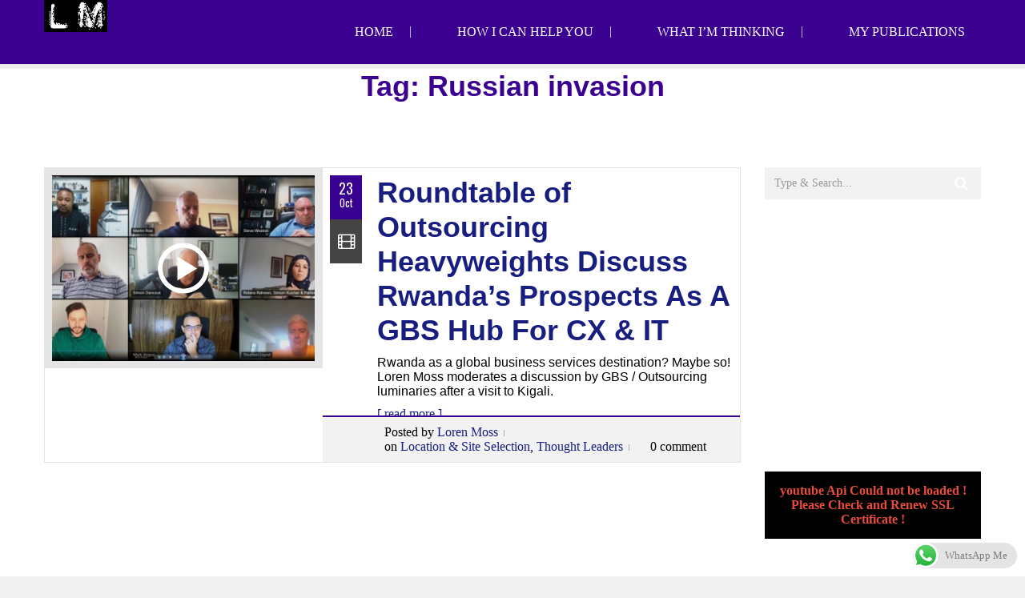

--- FILE ---
content_type: text/html; charset=UTF-8
request_url: https://lorenmoss.com/tag/russian-invasion/
body_size: 26765
content:
<!DOCTYPE html><html lang="en-US" class=""><head>  <script defer src="https://www.googletagmanager.com/gtag/js?id=UA-150719704-2"></script> <script defer src="[data-uri]"></script> <meta charset="UTF-8"><meta name="viewport" content="width=device-width, initial-scale=1"><meta name="SKYPE_TOOLBAR" content="SKYPE_TOOLBAR_PARSER_COMPATIBLE" /><link rel="stylesheet" media="print" onload="this.onload=null;this.media='all';" id="ao_optimized_gfonts" href="https://fonts.googleapis.com/css?family=Oswald%3A400%2C700%2C300%7C400%2C100%2C100italic%2C300%2C300italic%2C400italic%2C700%2C700italic%2C900%2C900italic%7COswald%3A400%2C700%2C300%7C400%2C100%2C100italic%2C300%2C300italic%2C400italic%2C700%2C700italic%2C900%2C900italic&#038;subset=latin%2Clatin-ext%2Clatin%2Clatin-ext&amp;display=swap"><link rel="profile" href="https://gmpg.org/xfn/11"><link rel="pingback" href="https://lorenmoss.com/xmlrpc.php"><style id="aoatfcss" media="all">html{font-family:sans-serif;text-size-adjust:100%;font-size:10px;-webkit-tap-highlight-color:rgba(0,0,0,0)}*{box-sizing:border-box}html,body{backface-visibility:hidden}body{margin:0;font-family:Raleway;font-size:16px;line-height:18px;color:#000;background-color:#f1f1f1}article,aside,details,figcaption,figure,footer,header,hgroup,main,menu,nav,section,summary{display:block}.mm-menu,.mm-panels,.mm-panels>.mm-panel{margin:0;inset:0px;z-index:0;box-sizing:border-box}.mm-btn,.mm-menu{box-sizing:border-box}.mm-menu,.mm-panels>.mm-panel:not(.mm-hidden){display:block}.mm-menu{padding:0;position:absolute;background:#f3f3f3;border-color:rgba(0,0,0,.1);color:rgba(0,0,0,.7)}.mm-menu.mm-offcanvas{z-index:0;display:none;position:fixed;width:80%;min-width:140px;max-width:440px}.mm-menu.mm-offcanvas.mm-right{left:auto;right:0}.mm-menu.mm-theme-dark{background:#333;border-color:rgba(0,0,0,.15);color:rgba(255,255,255,.8)}.mm-panels,.mm-panels>.mm-panel{background:inherit;border-color:inherit;position:absolute}.mm-panels{overflow:hidden}.mm-panel{transition:transform .4s ease 0s,-webkit-transform .4s ease 0s;transform:translate3d(100%,0px,0px)}.mm-panel.mm-opened{transform:translate3d(0px,0px,0px)}.mm-panels>.mm-panel{overflow:hidden auto;padding:0 20px}.mm-panels>.mm-panel.mm-hasnavbar{padding-top:40px}.mm-navbar{border-bottom-width:1px;border-bottom-style:solid;border-color:inherit;text-align:center;line-height:20px;height:40px;padding:0 40px;margin:0;position:absolute;top:0;left:0;right:0}.mm-panel .mm-navbar{display:none}.mm-panel.mm-hasnavbar .mm-navbar{display:block}a{background-color:transparent;color:#337ab7;text-decoration:none;transition:all .3s ease 0s}.mm-listview a,.mm-listview a:hover,.mm-navbar a,.mm-navbar a:hover{text-decoration:none}.mm-listview .mm-divider,.mm-listview>li>a,.mm-listview>li>span,.mm-navbar .mm-title{text-overflow:ellipsis;white-space:nowrap;overflow:hidden}.mm-navbar>*{display:block;padding:10px 0}.mm-menu .mm-navbar a,.mm-menu .mm-navbar>*{color:rgba(0,0,0,.3)}.mm-menu.mm-theme-dark .mm-navbar a,.mm-menu.mm-theme-dark .mm-navbar>*,.mm-menu.mm-theme-dark em.mm-counter{color:rgba(255,255,255,.4)}ul,ol{margin-top:0;margin-bottom:10px}.mm-listview,.mm-listview>li{list-style:none;display:block;padding:0;margin:0}.mm-listview{font-style:inherit;font-variant:inherit;font-weight:inherit;font-stretch:inherit;font-family:inherit;font-size:14px;line-height:20px}.mm-panels>.mm-panel>.mm-listview{margin:20px -20px}.mm-panels>.mm-panel>.mm-listview:first-child,.mm-panels>.mm-panel>.mm-navbar+.mm-listview{margin-top:-20px}.mm-menu .mm-listview{border-color:rgba(0,0,0,.1)}.mm-menu.mm-theme-dark .mm-listview{border-color:rgba(0,0,0,.15)}ul{padding:0;margin:0;padding-left:20px;margin-left:20px}.mm-listview>li{position:relative}.mm-listview>li,.mm-listview>li .mm-next,.mm-listview>li .mm-next:before,.mm-listview>li:after{border-color:inherit}li{color:#000;padding-left:20px;margin-left:20px;font-family:Raleway;font-size:16px;font-style:normal;font-weight:400}.mm-listview>li>a,.mm-listview>li>span{color:inherit;display:block;padding:10px 10px 10px 20px;margin:0}.mm-menu .mm-listview>li a:not(.mm-next){-webkit-tap-highlight-color:rgba(255,255,255,.5)}.mm-menu.mm-theme-dark .mm-listview>li a:not(.mm-next){-webkit-tap-highlight-color:rgba(0,0,0,.1)}a:link{color:#171e80}em.mm-counter{font-variant:inherit;font-weight:inherit;font-stretch:inherit;font-family:inherit;font-size:14px;font-style:normal;text-indent:0px;line-height:20px;display:block;margin-top:-10px;position:absolute;right:45px;top:50%}.mm-menu em.mm-counter{color:rgba(0,0,0,.3)}.mm-listview .mm-next{background:rgba(3,2,1,0);width:50px;padding:0;position:absolute;right:0;top:0;bottom:0;z-index:2}em.mm-counter+a.mm-next{width:90px}.mm-listview .mm-next+a,.mm-listview .mm-next+span{margin-right:50px}em.mm-counter+a.mm-next+a,em.mm-counter+a.mm-next+span{margin-right:90px}.mm-hidden{display:none !important}.mm-btn,.mm-panel.mm-highest{z-index:1}.mm-btn{width:40px;height:40px;position:absolute;top:0}.mm-navbar .mm-btn:first-child{padding-left:20px;left:0}.mm-page{box-sizing:border-box;position:relative}.mm-slideout{transition:transform .4s ease 0s,-webkit-transform .4s ease 0s;z-index:1}div.mm-page{overflow:visible !important}#page{background:#fff}.header-v1{width:100%;border-bottom:1px solid #e5e5e5;float:left}.header-v1.is_stuck{background:#fff;z-index:999999}.header-v1,.header-v1.is_stuck,.stick-warp-2{background:#3b0191}.header-v1-inner{width:100%;margin:0 auto;max-width:1170px}h1{margin:.67em 0;font-size:36px;line-height:1.2;margin-top:0;color:#3b0191;font-family:Raleway,sans-serif;font-style:normal;font-weight:800;text-decoration:none;text-transform:none}h1,h2,h3,h4,h5,h6,.h1,.h2,.h3,.h4,.h5,.h6{font-family:inherit;font-weight:500;line-height:1.1;color:inherit}h1,.h1,h2,.h2,h3,.h3{margin-top:20px;margin-bottom:10px}h1,.h1{font-size:36px}h1,h2,h3,h4,h5,h6{color:#444;font-family:Oswald,sans-serif}h1.logo{margin:0}.logo-1{float:left}img{border:0;vertical-align:middle}.img-responsive,.thumbnail>img,.thumbnail a>img,.carousel-inner>.item>img,.carousel-inner>.item>a>img{display:block;max-width:100%;height:auto}pre,img{max-width:100%}.logo-1 img{margin:20px 0}.logo .img-responsive{height:40px;margin:0}.navi-right{float:right;list-style:none}.nav-r{float:right}.navi-level-1{font-size:16px;font-family:Oswald,sans-serif;font-weight:300;text-transform:uppercase}.navi-level-1 li{display:inline-block;position:relative}.navi-level-1 a{line-height:30px;padding:5px 20px;display:block;position:relative}.navi-level-1>li>a{color:#222}.header-v1 .navi-level-1>li>a{padding:25px 20px}.navi-level-1>li>a,.navi-warp-h2 .navi-level-1>li>a,.navi-warp-h2 .navi-level-1 a:after{color:#fff}ul ul,ol ul,ul ol,ol ol{margin-bottom:0}.dropdown-menu{position:absolute;top:100%;left:0;z-index:99999;display:block;float:none;min-width:215px;padding:0;margin:2px 0 0;font-size:14px;text-align:left;list-style:none;background-color:#fff;background-clip:padding-box;border:0;border-radius:0;box-shadow:none;background:0px 0px;margin-top:20px;height:auto;visibility:hidden;opacity:0;transition:all .3s ease 0s}.header-v1 .dropdown-menu{padding:0}.dropdown-menu li{display:block;position:relative;width:100%}.dropdown-menu>li>a{display:block;padding:3px 20px;clear:both;font-weight:400;line-height:1.42857;color:#333;white-space:nowrap}.dropdown-menu li a{display:block;padding:10px 20px;width:100%;transition:all .3s ease 0s;font-size:13px;background:#2e2d26;border-top:1px solid rgba(0,0,0,.3);white-space:normal;color:#fff;line-height:30px;text-transform:none;font-family:Lato,Arial,sans-serif}.header-v1 .dropdown-menu li a{border-top:none;border-bottom:1px solid rgba(0,0,0,.3)}.dropdown-menu li:last-child{border-bottom:none}.navi-level-1 li:last-child ul.dropdown-menu{right:0;left:auto}.dropdown-menu>li ul{height:auto;min-width:215px;display:block;position:absolute;z-index:99999;top:0 !important;left:100% !important}.header-v1-inner ul.navi-level-1 .dropdown-menu>li ul{padding-top:0 !important}.dropdown-menu>li ul li{display:block;position:relative;width:100%;background:#444}.dropdown-menu>li ul li a{display:block;padding:10px 20px;width:100%;transition:all .3s ease 0s;font-size:13px;background:#2e2d26;border-bottom:1px solid rgba(0,0,0,.3)}.dropdown-menu>li ul li:last-child{border-bottom:none}.btn-menu-mobile{display:none;float:right;position:absolute;top:50%;right:15px;transform:translateY(-50%);font-size:18px;margin-top:-6px;color:#000 !important}.fa{display:inline-block;font-style:normal;font-variant:normal;font-weight:400;font-stretch:normal;line-height:1;font-family:FontAwesome;font-size:inherit;text-rendering:auto;-webkit-font-smoothing:antialiased}.fa-bars{color:#fff}.header-line{height:5px;background:#eee;width:100%;clear:both}section{padding:70px 0;overflow-x:hidden}section.vc_row{margin:0}.vc_row{margin-left:-15px;margin-right:-15px}.vc_custom_1477026057622{padding-top:0 !important;padding-bottom:0 !important}.row{margin-right:-15px;margin-left:-15px}.vc_column_container{width:100%;padding-left:0;padding-right:0}.vc_col-lg-1,.vc_col-lg-10,.vc_col-lg-11,.vc_col-lg-12,.vc_col-lg-2,.vc_col-lg-3,.vc_col-lg-4,.vc_col-lg-5,.vc_col-lg-6,.vc_col-lg-7,.vc_col-lg-8,.vc_col-lg-9,.vc_col-md-1,.vc_col-md-10,.vc_col-md-11,.vc_col-md-12,.vc_col-md-2,.vc_col-md-3,.vc_col-md-4,.vc_col-md-5,.vc_col-md-6,.vc_col-md-7,.vc_col-md-8,.vc_col-md-9,.vc_col-sm-1,.vc_col-sm-10,.vc_col-sm-11,.vc_col-sm-12,.vc_col-sm-2,.vc_col-sm-3,.vc_col-sm-4,.vc_col-sm-5,.vc_col-sm-6,.vc_col-sm-7,.vc_col-sm-8,.vc_col-sm-9,.vc_col-xs-1,.vc_col-xs-10,.vc_col-xs-11,.vc_col-xs-12,.vc_col-xs-2,.vc_col-xs-3,.vc_col-xs-4,.vc_col-xs-5,.vc_col-xs-6,.vc_col-xs-7,.vc_col-xs-8,.vc_col-xs-9{position:relative;min-height:1px;padding-left:15px;padding-right:15px;box-sizing:border-box}.vc_col-sm-1,.vc_col-sm-10,.vc_col-sm-11,.vc_col-sm-12,.vc_col-sm-2,.vc_col-sm-3,.vc_col-sm-4,.vc_col-sm-5,.vc_col-sm-6,.vc_col-sm-7,.vc_col-sm-8,.vc_col-sm-9{float:left}.vc_col-sm-12{width:100%}.vc_column_container>.vc_column-inner{box-sizing:border-box;padding-left:15px;padding-right:15px;width:100%}rs-module-wrap,rs-module-wrap *{box-sizing:border-box;-webkit-tap-highlight-color:rgba(0,0,0,0)}rs-module-wrap{position:relative;z-index:1;width:100%;display:block}rs-layer-wrap,rs-mask,rs-module-wrap,rs-module .rs-layer,rs-module img{user-select:none}#rev_slider_10_1_wrapper{height:300px}rs-module{position:relative;overflow:hidden;display:block}rs-slides,rs-slide,rs-slide:before{position:absolute;text-indent:0em;top:0;left:0}rs-slide,rs-slide:before{display:block;visibility:hidden}rs-sbg-px{pointer-events:none}rs-sbg-px,rs-sbg-wrap{position:absolute;top:0;left:0;z-index:0;width:100%;height:100%;display:block}rs-pzimg-wrap,rs-sbg-effectwrap,rs-sbg{display:block;pointer-events:none}rs-pzimg-wrap{display:block}.tp-simpleresponsive img,rs-module img{transition:none 0s ease 0s;margin:0;padding:0;border:none;max-width:none !important}rs-progress{visibility:hidden;width:100%;height:5px;background:rgba(0,0,0,.15);position:absolute;z-index:200;top:0}rs-progress.rs-bottom{top:auto;height:5px;bottom:0 !important}rs-thumbs-wrap,rs-tabs-wrap,rs-thumbs,rs-thumb,rs-tab,rs-bullet,rs-bullets,rs-navmask,rs-tabs,rs-arrow{display:block}.tparrows{cursor:pointer;background:rgba(0,0,0,.5);width:70px;height:70px;position:absolute;display:block;z-index:1000}.tp-leftarrow{transform:matrix(1,0,0,1,0,-35) !important}.tp-rightarrow{transform:matrix(1,0,0,1,-70,-35) !important}.tp-tabs,.tp-thumbs,.tp-bullets{position:absolute;display:block;z-index:1000;top:0;left:0}.tp-bullet{width:15px;height:15px;position:absolute;background:rgba(255,255,255,.3);cursor:pointer}#rev_slider_10_1_wrapper .hephaistos .tp-bullet{width:12px;height:12px;position:absolute;background:#999;border:3px solid rgba(255,255,255,.9);border-radius:50%;cursor:pointer;box-sizing:content-box;box-shadow:rgba(130,130,130,.3) 0px 0px 2px 1px}.tp-bullet.selected,.tp-bullet:hover{background:#fff}#rev_slider_10_1_wrapper .hephaistos .tp-bullet:hover,#rev_slider_10_1_wrapper .hephaistos .tp-bullet.selected{background:#fff;border-color:#000}.tp-shadowcover{width:100%;height:100%;top:0;left:0;background:#fff;position:absolute;z-index:-1}.vc_custom_1579634517582{margin-bottom:0 !important;border-bottom-width:0 !important;padding-bottom:0 !important}.container{padding-right:15px;padding-left:15px;margin-right:auto;margin-left:auto;width:1200px}.vc_col-sm-4{width:33.3333%}div.vc_tta-container{margin-bottom:0}.wpb-js-composer .vc_tta-container{margin-bottom:21.7391px}.wpb-js-composer .vc_tta.vc_general{font-size:1em}.wpb-js-composer .vc_tta.vc_general .vc_tta-panels,.wpb-js-composer .vc_tta.vc_general .vc_tta-panels-container{box-sizing:border-box;position:relative}.purple{color:#3b0191}.wpb-js-composer .vc_tta.vc_general .vc_tta-panel{display:block}.wpb-js-composer .vc_tta.vc_general .vc_tta-panel-heading{border:solid transparent;box-sizing:border-box;transition:background .2s ease-in-out 0s}.wpb-js-composer .vc_tta.vc_tta-shape-square .vc_tta-panel-body,.wpb-js-composer .vc_tta.vc_tta-shape-square .vc_tta-panel-heading{border-radius:0}.wpb-js-composer .vc_tta.vc_tta-style-modern .vc_tta-panel-body,.wpb-js-composer .vc_tta.vc_tta-style-modern .vc_tta-panel-heading{border-width:1px;background-image:linear-gradient(rgba(255,255,255,.2) 0px,rgba(255,255,255,.01) 100%);background-repeat:repeat-x}.wpb-js-composer .vc_tta.vc_tta-style-modern .vc_tta-panel.vc_active .vc_tta-panel-heading,.wpb-js-composer .vc_tta.vc_tta-style-modern .vc_tta-panel:not(:last-child) .vc_tta-panel-heading{margin-bottom:-1px}.wpb-js-composer .vc_tta.vc_tta-controls-align-left .vc_tta-panel-heading,.wpb-js-composer .vc_tta.vc_tta-controls-align-left .vc_tta-tabs-container{text-align:left}h4,.h4,h5,.h5,h6,.h6{margin-top:10px;margin-bottom:10px}h4,.h4{font-size:18px}h4{font-size:36px;line-height:1.2;margin-top:0;color:#3b0191;font-family:Raleway,sans-serif;font-style:normal;font-weight:600}h3,h4{font-weight:300}.wpb-js-composer .vc_tta.vc_general .vc_tta-panel-title{margin:0;line-height:1}div.vc_tta.vc_general .vc_tta-panel-title>a{font-size:16px;line-height:1.4}.wpb-js-composer .vc_tta.vc_general .vc_tta-panel-title>a{background:0px 0px;display:block;padding:14px 20px;box-sizing:border-box;text-decoration:none;color:inherit;position:relative;transition:color .2s ease-in-out 0s;border:none;box-shadow:none}.wpb-js-composer .vc_tta.vc_tta-accordion .vc_tta-controls-icon-position-left.vc_tta-panel-title>a{padding-left:46px}.wpb-js-composer .vc_tta.vc_general .vc_tta-icon{font-size:1.15em;line-height:0;display:inline}.wpb-js-composer .vc_tta-icon.fa,.wpb-js-composer .vc_tta-icon.vc_li{vertical-align:middle}.wpb-js-composer .vc_tta.vc_general .vc_tta-title-text:not(:empty):not(:first-child),.wpb-js-composer .vc_tta.vc_general .vc_tta-title-text:not(:empty)~*{margin-left:14px}.wpb-js-composer .vc_tta .vc_tta-controls-icon{display:inline-block;vertical-align:middle;height:12px;width:12px;position:relative;font-size:inherit;margin:0}.wpb-js-composer .vc_tta .vc_tta-title-text:not(:empty)~.vc_tta-controls-icon{margin-left:0}.wpb-js-composer .vc_tta.vc_tta-accordion .vc_tta-controls-icon-position-left .vc_tta-controls-icon{position:absolute;top:50%;transform:translateY(-50%);left:20px}.wpb-js-composer .vc_tta.vc_general .vc_tta-panel-body{border:solid transparent;box-sizing:content-box;padding:14px 20px;display:none;overflow:hidden;transform:translate3d(0px,0px,0px);transition:padding .2s ease-in-out 0s}.wpb-js-composer .vc_tta.vc_tta-shape-square .vc_tta-panel-body{min-height:0px}div .wpb_button,div .wpb_content_element,div ul.wpb_thumbnails-fluid>li{margin-bottom:0}.wpb_button,.wpb_content_element,ul.wpb_thumbnails-fluid>li{margin-bottom:35px}.wpb-js-composer .vc_tta.vc_general .vc_tta-panel-body>:last-child{margin-bottom:0}#content .wpb_alert p:last-child,#content .wpb_text_column :last-child,#content .wpb_text_column p:last-child,.wpb_alert p:last-child,.wpb_text_column :last-child,.wpb_text_column p:last-child{margin-bottom:0}p{margin:0 0 10px;color:#000;font-family:Raleway,sans-serif;font-size:16px;font-style:normal;font-weight:400}.wpb-js-composer .vc_tta.vc_tta-style-modern .vc_tta-panel.vc_active+.vc_tta-panel .vc_tta-panel-heading,.wpb-js-composer .vc_tta.vc_tta-style-modern .vc_tta-panel:not(:first-child) .vc_tta-panel-heading{margin-top:-1px}.widget{margin-bottom:50px}.widget-search form{position:relative}button,input,optgroup,select,textarea{margin:0;font:inherit;color:inherit}input{line-height:normal}input[type=search]{box-sizing:border-box;appearance:none}input,button,select,textarea{font-family:inherit;font-size:inherit;line-height:inherit}.form-control{display:block;width:100%;height:34px;padding:6px 12px;font-size:14px;line-height:1.42857;color:#555;background-color:#fff;background-image:none;border:1px solid #ccc;border-radius:4px;box-shadow:rgba(0,0,0,.075) 0px 1px 1px inset;transition:border-color .15s ease-in-out 0s,box-shadow .15s ease-in-out 0s}.form-inline .form-control{display:inline-block;width:auto;vertical-align:middle}.widget-search .form-control{border:0;width:100%;background:#f2f2f2;border-radius:0;outline:none;box-shadow:none;height:40px;line-height:40px;padding-right:50px}button{overflow:visible}button,select{text-transform:none}button,html input[type=button],input[type=reset],input[type=submit]{appearance:button;cursor:pointer}.reset-btn{border:0;outline:none;background:0px center;box-shadow:none}.hover-text-theme{color:#444}.widget-search form button{position:absolute;top:0;right:0;height:100%;width:50px;transition:all .3s ease 0s;font-size:18px}.fa-search{color:#fff}.vc_col-sm-8{width:66.6667%}.vc_custom_1579635124634{margin-bottom:30px !important}.vc_custom_1577986189954{margin-bottom:30px !important}.vc_col-md-1,.vc_col-md-10,.vc_col-md-11,.vc_col-md-12,.vc_col-md-2,.vc_col-md-3,.vc_col-md-4,.vc_col-md-5,.vc_col-md-6,.vc_col-md-7,.vc_col-md-8,.vc_col-md-9{float:left}.vc_col-md-12{width:100%}.vc_col-lg-1,.vc_col-lg-10,.vc_col-lg-11,.vc_col-lg-12,.vc_col-lg-2,.vc_col-lg-3,.vc_col-lg-4,.vc_col-lg-5,.vc_col-lg-6,.vc_col-lg-7,.vc_col-lg-8,.vc_col-lg-9{float:left}.vc_col-lg-5{width:41.6667%}.wpb_single_image.vc_align_left{text-align:left}.vc_custom_1578000164470{margin-bottom:20px !important}figure{margin:0}.wpb_single_image .vc_figure{display:inline-block;vertical-align:top;margin:0;max-width:100%}.wpb_single_image .vc_single_image-wrapper{display:inline-block;vertical-align:top;max-width:100%}.wpb_single_image img{height:auto;max-width:100%;vertical-align:top}.vc_col-lg-7{width:58.3333%}.vc_custom_1577987502926{margin-bottom:20px !important}ul.feature{display:block;overflow:hidden;margin-top:20px}ul.features2{margin-top:0}ul.feature li{color:#444;display:inline-block;float:left;width:50%;font-size:16px;line-height:34px;padding-right:10px;font-family:Oswald,sans-serif;font-weight:300}ul.feature li i{margin-right:5px}.color-theme{color:#73c026}.btn-border-main-color,.btn-border-sub-color:hover,.btn-border-sub-color:focus,.nav-r.ver2 .navi-level-1 a:after,.nav-r.ver2 .navi-level-1 a:after,.header-v1 .navi-level-1>li>a:focus,.header-v1 .navi-level-1>li>a:hover,.navi-right-2 li a:hover,.navi-right-2 li a:focus,.mPS2id-highlight span,.icon-1 i,.iconbox:hover .hover-text-theme,.project-item p,.no-gutter .project-item h4 a:hover,.no-gutter .project-item p a:hover,.hover-text-theme a:hover,.call3 .sub-heading-call3,.nav-dark a.btn-1:hover,.twitter-widget-1 ul a:hover,.twitter-widget-1 ul .timePosted a,.twitter-widget-2 a:hover,.twitter-widget-2 .timePosted a,.icon-twitter-3,.twitter-owl-warp a:hover,p.rate .fa-star,ul.social-share li a:hover,.widget li a:hover,.widget-search form button:hover,.widget-category ul.category li:hover a,.comment-reply-title a,.col-description ul.social-share a:hover,.col-skill p i,.faq-heading,.services-heading,.btn-goback404:hover,.social-big-white li a:hover,.pricing-table .content ul li i.fa,.pricing-table header .price p.value,.reward-item p.date,.footer-v1 .contact-f2 ul li i,.color-theme,.hover-text-theme:hover,.blog-footer a:hover,div.woocommerce a:hover,.product-item .product-detail a:hover h3,.woocommerce div.product p.price,.woocommerce div.product span.price,.woocommerce-info:before,.cart-button ul.cart_list li a:hover{color:#380191}.wppsac-wrap,.wppsac-wrap *{box-sizing:border-box;outline:none !important}label{display:inline-block;max-width:100%;margin-bottom:5px;font-weight:700}textarea{overflow:auto}.wpcf7 form .wpcf7-response-output{margin:2em .5em 1em;padding:.2em 1em;border:2px solid #00a0d2}.wpcf7 form.init .wpcf7-response-output,.wpcf7 form.resetting .wpcf7-response-output,.wpcf7 form.submitting .wpcf7-response-output{display:none}div.wpcf7-response-output{clear:both;margin:0}svg:not(:root){overflow:hidden}.fixbtt{display:none;position:fixed;text-align:center;right:30px;bottom:30px;color:#fff;cursor:pointer;border-radius:2px;z-index:10000;height:40px;width:40px;line-height:40px;background-color:rgba(0,0,0,.4);background-repeat:no-repeat;background-position:center center;transition:background-color .1s linear 0s}#mm-blocker{background:rgba(3,2,1,0);display:none;width:100%;height:100%;position:fixed;top:0;left:0;z-index:2}</style><link rel="stylesheet" media="print" href="https://lorenmoss.com/wp-content/cache/autoptimize/css/autoptimize_769f889847c11e408a6486ae0c2296dd.css" onload="this.onload=null;this.media='all';"><noscript id="aonoscrcss"><link media="all" href="https://lorenmoss.com/wp-content/cache/autoptimize/css/autoptimize_769f889847c11e408a6486ae0c2296dd.css" rel="stylesheet"></noscript><title>Russian invasion &#8211; Loren Moss</title><meta name='robots' content='max-image-preview:large' /><link rel='dns-prefetch' href='//www.googletagmanager.com' /><link rel='dns-prefetch' href='//pagead2.googlesyndication.com' /><link href='https://fonts.gstatic.com' crossorigin='anonymous' rel='preconnect' /><link href='https://fonts.googleapis.com' rel='preconnect' /><link href='https://connect.facebook.net' rel='preconnect' /><link href='https://www.google-analytics.com' rel='preconnect' /><link href='https://www.googletagmanager.com' rel='preconnect' /><link rel="alternate" type="application/rss+xml" title="Loren Moss &raquo; Feed" href="https://lorenmoss.com/feed/" /><link rel="alternate" type="application/rss+xml" title="Loren Moss &raquo; Russian invasion Tag Feed" href="https://lorenmoss.com/tag/russian-invasion/feed/" /><style id='wp-img-auto-sizes-contain-inline-css' type='text/css'>img:is([sizes=auto i],[sizes^="auto," i]){contain-intrinsic-size:3000px 1500px}</style><style id='wp-block-library-inline-css' type='text/css'>:root{--wp-block-synced-color:#7a00df;--wp-block-synced-color--rgb:122,0,223;--wp-bound-block-color:var(--wp-block-synced-color);--wp-editor-canvas-background:#ddd;--wp-admin-theme-color:#007cba;--wp-admin-theme-color--rgb:0,124,186;--wp-admin-theme-color-darker-10:#006ba1;--wp-admin-theme-color-darker-10--rgb:0,107,160.5;--wp-admin-theme-color-darker-20:#005a87;--wp-admin-theme-color-darker-20--rgb:0,90,135;--wp-admin-border-width-focus:2px}@media (min-resolution:192dpi){:root{--wp-admin-border-width-focus:1.5px}}.wp-element-button{cursor:pointer}:root .has-very-light-gray-background-color{background-color:#eee}:root .has-very-dark-gray-background-color{background-color:#313131}:root .has-very-light-gray-color{color:#eee}:root .has-very-dark-gray-color{color:#313131}:root .has-vivid-green-cyan-to-vivid-cyan-blue-gradient-background{background:linear-gradient(135deg,#00d084,#0693e3)}:root .has-purple-crush-gradient-background{background:linear-gradient(135deg,#34e2e4,#4721fb 50%,#ab1dfe)}:root .has-hazy-dawn-gradient-background{background:linear-gradient(135deg,#faaca8,#dad0ec)}:root .has-subdued-olive-gradient-background{background:linear-gradient(135deg,#fafae1,#67a671)}:root .has-atomic-cream-gradient-background{background:linear-gradient(135deg,#fdd79a,#004a59)}:root .has-nightshade-gradient-background{background:linear-gradient(135deg,#330968,#31cdcf)}:root .has-midnight-gradient-background{background:linear-gradient(135deg,#020381,#2874fc)}:root{--wp--preset--font-size--normal:16px;--wp--preset--font-size--huge:42px}.has-regular-font-size{font-size:1em}.has-larger-font-size{font-size:2.625em}.has-normal-font-size{font-size:var(--wp--preset--font-size--normal)}.has-huge-font-size{font-size:var(--wp--preset--font-size--huge)}.has-text-align-center{text-align:center}.has-text-align-left{text-align:left}.has-text-align-right{text-align:right}.has-fit-text{white-space:nowrap!important}#end-resizable-editor-section{display:none}.aligncenter{clear:both}.items-justified-left{justify-content:flex-start}.items-justified-center{justify-content:center}.items-justified-right{justify-content:flex-end}.items-justified-space-between{justify-content:space-between}.screen-reader-text{border:0;clip-path:inset(50%);height:1px;margin:-1px;overflow:hidden;padding:0;position:absolute;width:1px;word-wrap:normal!important}.screen-reader-text:focus{background-color:#ddd;clip-path:none;color:#444;display:block;font-size:1em;height:auto;left:5px;line-height:normal;padding:15px 23px 14px;text-decoration:none;top:5px;width:auto;z-index:100000}html :where(.has-border-color){border-style:solid}html :where([style*=border-top-color]){border-top-style:solid}html :where([style*=border-right-color]){border-right-style:solid}html :where([style*=border-bottom-color]){border-bottom-style:solid}html :where([style*=border-left-color]){border-left-style:solid}html :where([style*=border-width]){border-style:solid}html :where([style*=border-top-width]){border-top-style:solid}html :where([style*=border-right-width]){border-right-style:solid}html :where([style*=border-bottom-width]){border-bottom-style:solid}html :where([style*=border-left-width]){border-left-style:solid}html :where(img[class*=wp-image-]){height:auto;max-width:100%}:where(figure){margin:0 0 1em}html :where(.is-position-sticky){--wp-admin--admin-bar--position-offset:var(--wp-admin--admin-bar--height,0px)}@media screen and (max-width:600px){html :where(.is-position-sticky){--wp-admin--admin-bar--position-offset:0px}}</style><style id='global-styles-inline-css' type='text/css'>:root{--wp--preset--aspect-ratio--square:1;--wp--preset--aspect-ratio--4-3:4/3;--wp--preset--aspect-ratio--3-4:3/4;--wp--preset--aspect-ratio--3-2:3/2;--wp--preset--aspect-ratio--2-3:2/3;--wp--preset--aspect-ratio--16-9:16/9;--wp--preset--aspect-ratio--9-16:9/16;--wp--preset--color--black:#000;--wp--preset--color--cyan-bluish-gray:#abb8c3;--wp--preset--color--white:#fff;--wp--preset--color--pale-pink:#f78da7;--wp--preset--color--vivid-red:#cf2e2e;--wp--preset--color--luminous-vivid-orange:#ff6900;--wp--preset--color--luminous-vivid-amber:#fcb900;--wp--preset--color--light-green-cyan:#7bdcb5;--wp--preset--color--vivid-green-cyan:#00d084;--wp--preset--color--pale-cyan-blue:#8ed1fc;--wp--preset--color--vivid-cyan-blue:#0693e3;--wp--preset--color--vivid-purple:#9b51e0;--wp--preset--gradient--vivid-cyan-blue-to-vivid-purple:linear-gradient(135deg,#0693e3 0%,#9b51e0 100%);--wp--preset--gradient--light-green-cyan-to-vivid-green-cyan:linear-gradient(135deg,#7adcb4 0%,#00d082 100%);--wp--preset--gradient--luminous-vivid-amber-to-luminous-vivid-orange:linear-gradient(135deg,#fcb900 0%,#ff6900 100%);--wp--preset--gradient--luminous-vivid-orange-to-vivid-red:linear-gradient(135deg,#ff6900 0%,#cf2e2e 100%);--wp--preset--gradient--very-light-gray-to-cyan-bluish-gray:linear-gradient(135deg,#eee 0%,#a9b8c3 100%);--wp--preset--gradient--cool-to-warm-spectrum:linear-gradient(135deg,#4aeadc 0%,#9778d1 20%,#cf2aba 40%,#ee2c82 60%,#fb6962 80%,#fef84c 100%);--wp--preset--gradient--blush-light-purple:linear-gradient(135deg,#ffceec 0%,#9896f0 100%);--wp--preset--gradient--blush-bordeaux:linear-gradient(135deg,#fecda5 0%,#fe2d2d 50%,#6b003e 100%);--wp--preset--gradient--luminous-dusk:linear-gradient(135deg,#ffcb70 0%,#c751c0 50%,#4158d0 100%);--wp--preset--gradient--pale-ocean:linear-gradient(135deg,#fff5cb 0%,#b6e3d4 50%,#33a7b5 100%);--wp--preset--gradient--electric-grass:linear-gradient(135deg,#caf880 0%,#71ce7e 100%);--wp--preset--gradient--midnight:linear-gradient(135deg,#020381 0%,#2874fc 100%);--wp--preset--font-size--small:13px;--wp--preset--font-size--medium:20px;--wp--preset--font-size--large:36px;--wp--preset--font-size--x-large:42px;--wp--preset--spacing--20:.44rem;--wp--preset--spacing--30:.67rem;--wp--preset--spacing--40:1rem;--wp--preset--spacing--50:1.5rem;--wp--preset--spacing--60:2.25rem;--wp--preset--spacing--70:3.38rem;--wp--preset--spacing--80:5.06rem;--wp--preset--shadow--natural:6px 6px 9px rgba(0,0,0,.2);--wp--preset--shadow--deep:12px 12px 50px rgba(0,0,0,.4);--wp--preset--shadow--sharp:6px 6px 0px rgba(0,0,0,.2);--wp--preset--shadow--outlined:6px 6px 0px -3px #fff,6px 6px #000;--wp--preset--shadow--crisp:6px 6px 0px #000}:where(.is-layout-flex){gap:.5em}:where(.is-layout-grid){gap:.5em}body .is-layout-flex{display:flex}.is-layout-flex{flex-wrap:wrap;align-items:center}.is-layout-flex>:is(*,div){margin:0}body .is-layout-grid{display:grid}.is-layout-grid>:is(*,div){margin:0}:where(.wp-block-columns.is-layout-flex){gap:2em}:where(.wp-block-columns.is-layout-grid){gap:2em}:where(.wp-block-post-template.is-layout-flex){gap:1.25em}:where(.wp-block-post-template.is-layout-grid){gap:1.25em}.has-black-color{color:var(--wp--preset--color--black) !important}.has-cyan-bluish-gray-color{color:var(--wp--preset--color--cyan-bluish-gray) !important}.has-white-color{color:var(--wp--preset--color--white) !important}.has-pale-pink-color{color:var(--wp--preset--color--pale-pink) !important}.has-vivid-red-color{color:var(--wp--preset--color--vivid-red) !important}.has-luminous-vivid-orange-color{color:var(--wp--preset--color--luminous-vivid-orange) !important}.has-luminous-vivid-amber-color{color:var(--wp--preset--color--luminous-vivid-amber) !important}.has-light-green-cyan-color{color:var(--wp--preset--color--light-green-cyan) !important}.has-vivid-green-cyan-color{color:var(--wp--preset--color--vivid-green-cyan) !important}.has-pale-cyan-blue-color{color:var(--wp--preset--color--pale-cyan-blue) !important}.has-vivid-cyan-blue-color{color:var(--wp--preset--color--vivid-cyan-blue) !important}.has-vivid-purple-color{color:var(--wp--preset--color--vivid-purple) !important}.has-black-background-color{background-color:var(--wp--preset--color--black) !important}.has-cyan-bluish-gray-background-color{background-color:var(--wp--preset--color--cyan-bluish-gray) !important}.has-white-background-color{background-color:var(--wp--preset--color--white) !important}.has-pale-pink-background-color{background-color:var(--wp--preset--color--pale-pink) !important}.has-vivid-red-background-color{background-color:var(--wp--preset--color--vivid-red) !important}.has-luminous-vivid-orange-background-color{background-color:var(--wp--preset--color--luminous-vivid-orange) !important}.has-luminous-vivid-amber-background-color{background-color:var(--wp--preset--color--luminous-vivid-amber) !important}.has-light-green-cyan-background-color{background-color:var(--wp--preset--color--light-green-cyan) !important}.has-vivid-green-cyan-background-color{background-color:var(--wp--preset--color--vivid-green-cyan) !important}.has-pale-cyan-blue-background-color{background-color:var(--wp--preset--color--pale-cyan-blue) !important}.has-vivid-cyan-blue-background-color{background-color:var(--wp--preset--color--vivid-cyan-blue) !important}.has-vivid-purple-background-color{background-color:var(--wp--preset--color--vivid-purple) !important}.has-black-border-color{border-color:var(--wp--preset--color--black) !important}.has-cyan-bluish-gray-border-color{border-color:var(--wp--preset--color--cyan-bluish-gray) !important}.has-white-border-color{border-color:var(--wp--preset--color--white) !important}.has-pale-pink-border-color{border-color:var(--wp--preset--color--pale-pink) !important}.has-vivid-red-border-color{border-color:var(--wp--preset--color--vivid-red) !important}.has-luminous-vivid-orange-border-color{border-color:var(--wp--preset--color--luminous-vivid-orange) !important}.has-luminous-vivid-amber-border-color{border-color:var(--wp--preset--color--luminous-vivid-amber) !important}.has-light-green-cyan-border-color{border-color:var(--wp--preset--color--light-green-cyan) !important}.has-vivid-green-cyan-border-color{border-color:var(--wp--preset--color--vivid-green-cyan) !important}.has-pale-cyan-blue-border-color{border-color:var(--wp--preset--color--pale-cyan-blue) !important}.has-vivid-cyan-blue-border-color{border-color:var(--wp--preset--color--vivid-cyan-blue) !important}.has-vivid-purple-border-color{border-color:var(--wp--preset--color--vivid-purple) !important}.has-vivid-cyan-blue-to-vivid-purple-gradient-background{background:var(--wp--preset--gradient--vivid-cyan-blue-to-vivid-purple) !important}.has-light-green-cyan-to-vivid-green-cyan-gradient-background{background:var(--wp--preset--gradient--light-green-cyan-to-vivid-green-cyan) !important}.has-luminous-vivid-amber-to-luminous-vivid-orange-gradient-background{background:var(--wp--preset--gradient--luminous-vivid-amber-to-luminous-vivid-orange) !important}.has-luminous-vivid-orange-to-vivid-red-gradient-background{background:var(--wp--preset--gradient--luminous-vivid-orange-to-vivid-red) !important}.has-very-light-gray-to-cyan-bluish-gray-gradient-background{background:var(--wp--preset--gradient--very-light-gray-to-cyan-bluish-gray) !important}.has-cool-to-warm-spectrum-gradient-background{background:var(--wp--preset--gradient--cool-to-warm-spectrum) !important}.has-blush-light-purple-gradient-background{background:var(--wp--preset--gradient--blush-light-purple) !important}.has-blush-bordeaux-gradient-background{background:var(--wp--preset--gradient--blush-bordeaux) !important}.has-luminous-dusk-gradient-background{background:var(--wp--preset--gradient--luminous-dusk) !important}.has-pale-ocean-gradient-background{background:var(--wp--preset--gradient--pale-ocean) !important}.has-electric-grass-gradient-background{background:var(--wp--preset--gradient--electric-grass) !important}.has-midnight-gradient-background{background:var(--wp--preset--gradient--midnight) !important}.has-small-font-size{font-size:var(--wp--preset--font-size--small) !important}.has-medium-font-size{font-size:var(--wp--preset--font-size--medium) !important}.has-large-font-size{font-size:var(--wp--preset--font-size--large) !important}.has-x-large-font-size{font-size:var(--wp--preset--font-size--x-large) !important}</style><style id='classic-theme-styles-inline-css' type='text/css'>/*! This file is auto-generated */
.wp-block-button__link{color:#fff;background-color:#32373c;border-radius:9999px;box-shadow:none;text-decoration:none;padding:calc(.667em + 2px) calc(1.333em + 2px);font-size:1.125em}.wp-block-file__button{background:#32373c;color:#fff;text-decoration:none}</style><style id='rs-plugin-settings-inline-css' type='text/css'></style><noscript></noscript> <script type="text/javascript" src="https://lorenmoss.com/wp-includes/js/jquery/jquery.min.js" id="jquery-core-js"></script> <script defer type="text/javascript" src="https://lorenmoss.com/wp-includes/js/jquery/jquery-migrate.min.js" id="jquery-migrate-js"></script> <script defer type="text/javascript" src="https://lorenmoss.com/wp-content/cache/autoptimize/js/autoptimize_single_1f66fee84da29857336663d0431fb97d.js" id="ht_ctc_app_js-js"></script> <script defer type="text/javascript" src="https://lorenmoss.com/wp-content/cache/autoptimize/js/autoptimize_single_8c1244b75ede897222ac3e1613da3039.js" id="amazonpolly-js"></script> <script type="text/javascript" src="https://lorenmoss.com/wp-content/plugins/revslider/public/assets/js/rbtools.min.js" id="tp-tools-js"></script> <script type="text/javascript" src="https://lorenmoss.com/wp-content/plugins/revslider/public/assets/js/rs6.min.js" id="revmin-js"></script> <script defer type="text/javascript" src="https://lorenmoss.com/wp-content/cache/autoptimize/js/autoptimize_single_004d1f05a585c985e62a391c61e55589.js" id="owl-carousel-js"></script> <script defer type="text/javascript" src="https://lorenmoss.com/wp-content/cache/autoptimize/js/autoptimize_single_1ed92fb176e60bea67cac9d5a31385fe.js" id="twitterfetcher-js"></script> 
 <script defer type="text/javascript" src="https://www.googletagmanager.com/gtag/js?id=GT-579FRGN" id="google_gtagjs-js"></script> <script defer id="google_gtagjs-js-after" src="[data-uri]"></script> <script defer src="data:text/javascript;base64,"></script><link rel="https://api.w.org/" href="https://lorenmoss.com/wp-json/" /><link rel="alternate" title="JSON" type="application/json" href="https://lorenmoss.com/wp-json/wp/v2/tags/3416" /><link rel="EditURI" type="application/rsd+xml" title="RSD" href="https://lorenmoss.com/xmlrpc.php?rsd" /><meta name="generator" content="Redux 4.5.10" /><link rel="preconnect" href="https://fonts.googleapis.com"><link rel="preconnect" href="https://fonts.gstatic.com"> <noscript></noscript><meta name="generator" content="Site Kit by Google 1.170.0" /> <script defer src="[data-uri]"></script> <script type="text/javascript">(function(url){if(/(?:Chrome\/26\.0\.1410\.63 Safari\/537\.31|WordfenceTestMonBot)/.test(navigator.userAgent)){return;}
var addEvent=function(evt,handler){if(window.addEventListener){document.addEventListener(evt,handler,false);}else if(window.attachEvent){document.attachEvent('on'+evt,handler);}};var removeEvent=function(evt,handler){if(window.removeEventListener){document.removeEventListener(evt,handler,false);}else if(window.detachEvent){document.detachEvent('on'+evt,handler);}};var evts='contextmenu dblclick drag dragend dragenter dragleave dragover dragstart drop keydown keypress keyup mousedown mousemove mouseout mouseover mouseup mousewheel scroll'.split(' ');var logHuman=function(){if(window.wfLogHumanRan){return;}
window.wfLogHumanRan=true;var wfscr=document.createElement('script');wfscr.type='text/javascript';wfscr.async=true;wfscr.src=url+'&r='+Math.random();(document.getElementsByTagName('head')[0]||document.getElementsByTagName('body')[0]).appendChild(wfscr);for(var i=0;i<evts.length;i++){removeEvent(evts[i],logHuman);}};for(var i=0;i<evts.length;i++){addEvent(evts[i],logHuman);}})('//lorenmoss.com/?wordfence_lh=1&hid=20D0B9F5ACD673FCECCC47574D211674');</script><style type="text/css">.bg-theme,.dropdown-menu>li.active>a,.dropdown-menu>.active>a,.dropdown-menu>.active>a:hover,.dropdown-menu>.active>a:focus,.btn-main-color,.btn-sub-color:hover,.btn-sub-color:focus,.dropdown-menu li a:hover,.navi-right>li>a:hover,.dropdown-menu>li ul li a:hover,.navi-right>li>a:focus,.social-single-team li a:hover,.iconbox-set-3:hover .icon-2,.project-style-1 a.current,.project-style-2 a:hover,.project-style-2 a.current,.twitter-owl-warp .owl-page.active,.twitter-owl-warp .timePosted a,.team-slider .owl-page.active,.owl-team .owl-page.active,.owl-blog-landing .owl-page.active,.nav-links a:hover,.header-comment .comment-reply-link:hover,.owl-gallery-portfolio-post .owl-controls .owl-page.active,.countdown li span:before,.pricing-table.featured header,.pricing-tables-group-item.featured p.title,.fixbtt:hover,.bg-theme-callback,.bg-hover-theme:hover,.bg-sub-theme-callback:hover,.woocommerce #respond input#submit,.woocommerce a.button,.woocommerce button.button,.woocommerce input.button,.woocommerce #respond input#submit.disabled,.woocommerce #respond input#submit:disabled,.woocommerce #respond input#submit[disabled]:disabled,.woocommerce a.button.disabled,.woocommerce a.button:disabled,.woocommerce a.button[disabled]:disabled,.woocommerce button.button.disabled,.woocommerce button.button:disabled,.woocommerce button.button[disabled]:disabled,.woocommerce input.button.disabled,.woocommerce input.button:disabled,.woocommerce input.button[disabled]:disabled,.woocommerce-cart .wc-proceed-to-checkout a.checkout-button,.woocommerce #respond input#submit.alt,.woocommerce a.button.alt,.woocommerce button.button.alt,.woocommerce input.button.alt,.woocommerce .button.add_to_cart_button,.woocommerce .added_to_cart.wc-forward,.woocommerce .woocommerce-pagination ul.page-numbers li span.current,.woocommerce .woocommerce-pagination ul.page-numbers li a:hover,.woocommerce span.onsale,p.buttons a.button,.modal .close{background-color:#380191}.btn-border-main-color,.btn-border-sub-color:hover,.btn-border-sub-color:focus,.nav-r.ver2 .navi-level-1 a:after,.nav-r.ver2 .navi-level-1 a:after,.header-v1 .navi-level-1>li>a:focus,.header-v1 .navi-level-1>li>a:hover,.navi-right-2 li a:hover,.navi-right-2 li a:focus,.mPS2id-highlight span,.icon-1 i,.iconbox:hover .hover-text-theme,.project-item p,.no-gutter .project-item h4 a:hover,.no-gutter .project-item p a:hover,.hover-text-theme a:hover,.call3 .sub-heading-call3,.nav-dark a.btn-1:hover,.twitter-widget-1 ul a:hover,.twitter-widget-1 ul .timePosted a,.twitter-widget-2 a:hover,.twitter-widget-2 .timePosted a,.icon-twitter-3,.twitter-owl-warp a:hover,p.rate .fa-star,ul.social-share li a:hover,.widget li a:hover,.widget-search form button:hover,.widget-category ul.category li:hover a,.comment-reply-title a,.col-description ul.social-share a:hover,.col-skill p i,.faq-heading,.services-heading,.btn-goback404:hover,.social-big-white li a:hover,.pricing-table .content ul li i.fa,.pricing-table header .price p.value,.reward-item p.date,.footer-v1 .contact-f2 ul li i,.color-theme,.hover-text-theme:hover,.blog-footer a:hover,div.woocommerce a:hover,.product-item .product-detail a:hover h3,.woocommerce div.product p.price,.woocommerce div.product span.price,.woocommerce-info:before,.cart-button ul.cart_list li a:hover{color:#380191}.btn-border-main-color,.btn-border-sub-color:hover,.btn-border-sub-color:focus,.form-team-single-warp textarea.form-control:focus,.customNavigation-3 a.btn-1:hover,.overlay-1,.thumb-owl-testimonial-2 .owl-item.synced .thumb-owl-2 .avatar-owl-2,.nav-dark a.btn-1:hover,.twitter-logo-fix,.icon-twitter-3,.team-item:hover .overlay-1,blockquote,.right-form-comment textarea.form-control:focus,.comment-form .form-control:focus,.comment-form .form-control,.form-inline .contact-form-landing .form-control:focus,.border-color-theme,.hover-border-theme:hover,.twitter-logo-fix{border-color:#380191}.panel-custom .panel-heading a,.panel-collapse.collapse.in,.preloader4,div.vc_tta-color-grey.vc_tta-accordion .vc_tta-panel.vc_active .vc_tta-panel-heading,div.vc_tta-color-grey.vc_tta-accordion .vc_tta-panel.vc_active .vc_tta-panel-body{border-left-color:#380191}.tab1>li.active>a,.tab1>li.active>a:hover,.tab1>li.active>a:focus,.tab1>li>a:hover,.tab1>li>a:focus,div.vc_tta-color-grey.vc_tta-style-classic .vc_tta-tab.vc_active,.woocommerce-info,.cart-button .dropdown-cart,.form-search-navi{border-top-color:#380191}.modal-body .search-form input[type=search]{border-bottom-color:#380191}.preloader4{border-bottom-color:#380191;border-right-color:#380191}</style><style type="text/css">.topbar-1,.header-v2{background:#3b0191}.social-1 li a{color:#3b0191}.header-v1,.header-v1.is_stuck,.stick-warp-2{background:#3b0191}.navi-level-1>li>a,.navi-warp-h2 .navi-level-1>li>a,.navi-warp-h2 .navi-level-1 a:after{color:#fff}.navi-warp-h2 .navi-level-1 a:after{opacity:.7}.logo .img-responsive{height:40px}.logo .img-responsive{margin:0}.bgcms{background-image:url(https://lorenmoss.com/wp-content/uploads/1-5-3.jpg)}footer{background:#3b0191}footer,.useful-link li a,.footer-v1 .contact-f1 a,.widget .social-f1 li a{color:#fff}footer .widget h3,footer .hover-text-theme a{color:#fff}#copyright-1{background:#3b0191}#copyright-1 p,.copyright-1 li a{color:#fff}body{background-color:#f1f1f1}</style><meta name="google-adsense-platform-account" content="ca-host-pub-2644536267352236"><meta name="google-adsense-platform-domain" content="sitekit.withgoogle.com"><meta name="generator" content="Powered by WPBakery Page Builder - drag and drop page builder for WordPress."/>  <script defer src="[data-uri]"></script>    <script type="text/javascript" async="async" src="https://pagead2.googlesyndication.com/pagead/js/adsbygoogle.js?client=ca-pub-2069617273043596&amp;host=ca-host-pub-2644536267352236" crossorigin="anonymous"></script> <meta name="generator" content="Powered by Slider Revolution 6.2.1 - responsive, Mobile-Friendly Slider Plugin for WordPress with comfortable drag and drop interface." />  <script defer src="[data-uri]"></script> <link rel="icon" href="https://lorenmoss.com/wp-content/uploads/cropped-LM-Favicon-e1578249103946-32x32.png" sizes="32x32" /><link rel="icon" href="https://lorenmoss.com/wp-content/uploads/cropped-LM-Favicon-e1578249103946-192x192.png" sizes="192x192" /><link rel="apple-touch-icon" href="https://lorenmoss.com/wp-content/uploads/cropped-LM-Favicon-e1578249103946-180x180.png" /><meta name="msapplication-TileImage" content="https://lorenmoss.com/wp-content/uploads/cropped-LM-Favicon-e1578249103946-270x270.png" /> <script type="text/javascript">function setREVStartSize(e){try{var pw=document.getElementById(e.c).parentNode.offsetWidth,newh;pw=pw===0||isNaN(pw)?window.innerWidth:pw;e.tabw=e.tabw===undefined?0:parseInt(e.tabw);e.thumbw=e.thumbw===undefined?0:parseInt(e.thumbw);e.tabh=e.tabh===undefined?0:parseInt(e.tabh);e.thumbh=e.thumbh===undefined?0:parseInt(e.thumbh);e.tabhide=e.tabhide===undefined?0:parseInt(e.tabhide);e.thumbhide=e.thumbhide===undefined?0:parseInt(e.thumbhide);e.mh=e.mh===undefined||e.mh==""||e.mh==="auto"?0:parseInt(e.mh,0);if(e.layout==="fullscreen"||e.l==="fullscreen")
newh=Math.max(e.mh,window.innerHeight);else{e.gw=Array.isArray(e.gw)?e.gw:[e.gw];for(var i in e.rl)if(e.gw[i]===undefined||e.gw[i]===0)e.gw[i]=e.gw[i-1];e.gh=e.el===undefined||e.el===""||(Array.isArray(e.el)&&e.el.length==0)?e.gh:e.el;e.gh=Array.isArray(e.gh)?e.gh:[e.gh];for(var i in e.rl)if(e.gh[i]===undefined||e.gh[i]===0)e.gh[i]=e.gh[i-1];var nl=new Array(e.rl.length),ix=0,sl;e.tabw=e.tabhide>=pw?0:e.tabw;e.thumbw=e.thumbhide>=pw?0:e.thumbw;e.tabh=e.tabhide>=pw?0:e.tabh;e.thumbh=e.thumbhide>=pw?0:e.thumbh;for(var i in e.rl)nl[i]=e.rl[i]<window.innerWidth?0:e.rl[i];sl=nl[0];for(var i in nl)if(sl>nl[i]&&nl[i]>0){sl=nl[i];ix=i;}
var m=pw>(e.gw[ix]+e.tabw+e.thumbw)?1:(pw-(e.tabw+e.thumbw))/(e.gw[ix]);newh=(e.type==="carousel"&&e.justify==="true"?e.gh[ix]:(e.gh[ix]*m))+(e.tabh+e.thumbh);}
if(window.rs_init_css===undefined)window.rs_init_css=document.head.appendChild(document.createElement("style"));document.getElementById(e.c).height=newh;window.rs_init_css.innerHTML+="#"+e.c+"_wrapper { height: "+newh+"px }";}catch(e){console.log("Failure at Presize of Slider:"+e)}};</script> <style id="kirki-inline-styles"></style><style id="egf-frontend-styles" type="text/css">h3{color:#3b0191;font-family:'Raleway',sans-serif;font-size:20px;font-style:normal;font-weight:600;text-decoration:none}h1{color:#3b0191;font-family:'Raleway',sans-serif;font-size:36px;font-style:normal;font-weight:800;text-decoration:none;text-transform:none}h2{color:#3b0191;font-family:'Raleway',sans-serif;font-size:26px;font-style:normal;font-weight:600}p{color:#000;font-family:'Raleway',sans-serif;font-size:16px;font-style:normal;font-weight:400}h4{color:#3b0191;font-family:'Raleway',sans-serif;font-size:36px;font-style:normal;font-weight:600}h5{color:#3b0191;font-family:'Raleway',sans-serif;font-style:normal;font-weight:100}h6{color:#3b0191;font-family:'Raleway',sans-serif;font-style:normal;font-weight:100}</style><noscript><style>.wpb_animate_when_almost_visible{opacity:1}</style></noscript><script defer id="mcjs" src="[data-uri]"></script> </head><body class="archive tag tag-russian-invasion tag-3416 wp-theme-dotted wp-child-theme-dotted-child wpb-js-composer js-comp-ver-8.3.1 vc_responsive" >
<!-- Google Tag Manager (noscript) -->
<noscript><iframe src="https://www.googletagmanager.com/ns.html?id=GTM-T6NLTLP"
height="0" width="0" style="display:none;visibility:hidden"></iframe></noscript>
<!-- End Google Tag Manager (noscript) --><div id="page"><nav id="menu"><ul data-breakpoint="800" id="navigation" class=""><li id="menu-item-6345" class="menu-item menu-item-type-post_type menu-item-object-page menu-item-home menu-item-6345"><a  title="Home" href="https://lorenmoss.com/">Home</a></li><li id="menu-item-7376" class="menu-item menu-item-type-post_type menu-item-object-page menu-item-has-children menu-item-7376"><a  title="How I Can Help You" href="https://lorenmoss.com/what-i-do/">How I Can Help You </a><ul role="menu" class="dropdown-menu"><li id="menu-item-6607" class="menu-item menu-item-type-post_type menu-item-object-post menu-item-6607"><a  title="Research &#038; Coverage For Emerging Companies" href="https://lorenmoss.com/research-coverage-for-emerging-companies/">Research &#038; Coverage For Emerging Companies</a></li><li id="menu-item-6608" class="menu-item menu-item-type-post_type menu-item-object-post menu-item-6608"><a  title="Critical Support for Investment Promotion Agencies" href="https://lorenmoss.com/critical-support-for-investment-promotion-agencies/">Critical Support for Investment Promotion Agencies</a></li><li id="menu-item-6593" class="menu-item menu-item-type-post_type menu-item-object-post menu-item-6593"><a  title="Considering doing business in Latin America or the Caribbean?" href="https://lorenmoss.com/considering-doing-business-in-latin-america-or-the-caribbean/">Considering doing business in Latin America or the Caribbean?</a></li><li id="menu-item-7722" class="menu-item menu-item-type-post_type menu-item-object-post menu-item-7722"><a  title="Marketing Audit" target="_blank" href="https://lorenmoss.com/the-marketing-audit-are-your-marketing-activities-aligned-with-your-corporate-strategy/">Marketing Audit</a></li><li id="menu-item-7721" class="menu-item menu-item-type-post_type menu-item-object-post menu-item-7721"><a  title="Standard Consulting Rates" href="https://lorenmoss.com/2020-standard-consulting-rates-released/">Standard Consulting Rates</a></li><li id="menu-item-6501" class="menu-item menu-item-type-post_type menu-item-object-page menu-item-6501"><a  title="Travel Policy" href="https://lorenmoss.com/travel-policy/">Travel Policy</a></li></ul></li><li id="menu-item-6590" class="menu-item menu-item-type-post_type menu-item-object-page current_page_parent menu-item-has-children menu-item-6590"><a  title="What I’m Thinking" href="https://lorenmoss.com/what-im-thinking/">What I’m Thinking </a><ul role="menu" class="dropdown-menu"><li id="menu-item-1520" class="menu-item menu-item-type-taxonomy menu-item-object-category menu-item-1520"><a  title="Executive Insight" href="https://lorenmoss.com/category/executive-insight/">Executive Insight</a></li><li id="menu-item-1525" class="menu-item menu-item-type-taxonomy menu-item-object-category menu-item-1525"><a  title="Thought Luminaries" href="https://lorenmoss.com/category/conversations-with-insightful-leaders/">Thought Luminaries</a></li><li id="menu-item-1519" class="menu-item menu-item-type-taxonomy menu-item-object-category menu-item-1519"><a  title="CX, BPO, Services" href="https://lorenmoss.com/category/bpo-shared-services/">CX, BPO, Services</a></li><li id="menu-item-1523" class="menu-item menu-item-type-taxonomy menu-item-object-category menu-item-1523"><a  title="Site Selection" href="https://lorenmoss.com/category/location-site-selection/">Site Selection</a></li><li id="menu-item-1524" class="menu-item menu-item-type-taxonomy menu-item-object-category menu-item-1524"><a  title="Business Technology" href="https://lorenmoss.com/category/technology-platforms/">Business Technology</a></li><li id="menu-item-1518" class="menu-item menu-item-type-taxonomy menu-item-object-category menu-item-has-children menu-item-1518"><a  title="Along The Way" href="https://lorenmoss.com/category/along-the-way/">Along The Way</a><ul role="menu" class="dropdown-menu"><li id="menu-item-6330" class="menu-item menu-item-type-taxonomy menu-item-object-category menu-item-6330"><a  title="Travel" href="https://lorenmoss.com/category/along-the-way/travel/">Travel</a></li><li id="menu-item-6329" class="menu-item menu-item-type-taxonomy menu-item-object-category menu-item-6329"><a  title="Tools" href="https://lorenmoss.com/category/along-the-way/tools/">Tools</a></li><li id="menu-item-6328" class="menu-item menu-item-type-taxonomy menu-item-object-category menu-item-6328"><a  title="Knowledge" href="https://lorenmoss.com/category/along-the-way/knowledge/">Knowledge</a></li></ul></li></ul></li><li id="menu-item-6545" class="menu-item menu-item-type-custom menu-item-object-custom menu-item-home menu-item-has-children menu-item-6545"><a  title="My Publications" href="https://lorenmoss.com">My Publications </a><ul role="menu" class="dropdown-menu"><li id="menu-item-1533" class="menu-item menu-item-type-taxonomy menu-item-object-category menu-item-1533"><a  title="Presentations &amp; Public Reports" href="https://lorenmoss.com/category/presentations-and-white-papers/">Presentations &#038; Public Reports</a></li><li id="menu-item-1534" class="menu-item menu-item-type-custom menu-item-object-custom menu-item-1534"><a  title="My current journalism at Finance Colombia" target="_blank" href="https://www.financecolombia.com/writer/loren-moss/">My current journalism at Finance Colombia</a></li><li id="menu-item-1536" class="menu-item menu-item-type-custom menu-item-object-custom menu-item-1536"><a  title="My current journalism at Cognitive Business" target="_blank" href="https://cognitivebusiness.news/author/loren-moss/">My current journalism at Cognitive Business</a></li><li id="menu-item-1535" class="menu-item menu-item-type-custom menu-item-object-custom menu-item-1535"><a  title="My current journalism at Finance Americas" target="_blank" href="https://financetnt.com/author/mosscat/">My current journalism at Finance Americas</a></li><li id="menu-item-1568" class="menu-item menu-item-type-taxonomy menu-item-object-category menu-item-1568"><a  title="Books, Published or Edited" href="https://lorenmoss.com/category/books/">Books, Published or Edited</a></li></ul></li></ul></nav><header id="stick" class="header-v1 header"><div class="header-v1-inner"><h1 class="logo-1 logo"> <a href="https://lorenmoss.com/"> <img src="https://lorenmoss.com/wp-content/uploads/LM-horizontal-crop.png" class="img-responsive" alt=""> </a></h1><ul class="navi-right"></ul><nav id="main-navi" class="nav-r ver1"><ul class="navi-level-1"><li class="menu-item menu-item-type-post_type menu-item-object-page menu-item-home menu-item-6345"><a  title="Home" href="https://lorenmoss.com/">Home</a></li><li class="menu-item menu-item-type-post_type menu-item-object-page menu-item-has-children menu-item-7376"><a  title="How I Can Help You" href="https://lorenmoss.com/what-i-do/">How I Can Help You </a><ul role="menu" class="dropdown-menu"><li class="menu-item menu-item-type-post_type menu-item-object-post menu-item-6607"><a  title="Research &#038; Coverage For Emerging Companies" href="https://lorenmoss.com/research-coverage-for-emerging-companies/">Research &#038; Coverage For Emerging Companies</a></li><li class="menu-item menu-item-type-post_type menu-item-object-post menu-item-6608"><a  title="Critical Support for Investment Promotion Agencies" href="https://lorenmoss.com/critical-support-for-investment-promotion-agencies/">Critical Support for Investment Promotion Agencies</a></li><li class="menu-item menu-item-type-post_type menu-item-object-post menu-item-6593"><a  title="Considering doing business in Latin America or the Caribbean?" href="https://lorenmoss.com/considering-doing-business-in-latin-america-or-the-caribbean/">Considering doing business in Latin America or the Caribbean?</a></li><li class="menu-item menu-item-type-post_type menu-item-object-post menu-item-7722"><a  title="Marketing Audit" target="_blank" href="https://lorenmoss.com/the-marketing-audit-are-your-marketing-activities-aligned-with-your-corporate-strategy/">Marketing Audit</a></li><li class="menu-item menu-item-type-post_type menu-item-object-post menu-item-7721"><a  title="Standard Consulting Rates" href="https://lorenmoss.com/2020-standard-consulting-rates-released/">Standard Consulting Rates</a></li><li class="menu-item menu-item-type-post_type menu-item-object-page menu-item-6501"><a  title="Travel Policy" href="https://lorenmoss.com/travel-policy/">Travel Policy</a></li></ul></li><li class="menu-item menu-item-type-post_type menu-item-object-page current_page_parent menu-item-has-children menu-item-6590"><a  title="What I’m Thinking" href="https://lorenmoss.com/what-im-thinking/">What I’m Thinking </a><ul role="menu" class="dropdown-menu"><li class="menu-item menu-item-type-taxonomy menu-item-object-category menu-item-1520"><a  title="Executive Insight" href="https://lorenmoss.com/category/executive-insight/">Executive Insight</a></li><li class="menu-item menu-item-type-taxonomy menu-item-object-category menu-item-1525"><a  title="Thought Luminaries" href="https://lorenmoss.com/category/conversations-with-insightful-leaders/">Thought Luminaries</a></li><li class="menu-item menu-item-type-taxonomy menu-item-object-category menu-item-1519"><a  title="CX, BPO, Services" href="https://lorenmoss.com/category/bpo-shared-services/">CX, BPO, Services</a></li><li class="menu-item menu-item-type-taxonomy menu-item-object-category menu-item-1523"><a  title="Site Selection" href="https://lorenmoss.com/category/location-site-selection/">Site Selection</a></li><li class="menu-item menu-item-type-taxonomy menu-item-object-category menu-item-1524"><a  title="Business Technology" href="https://lorenmoss.com/category/technology-platforms/">Business Technology</a></li><li class="menu-item menu-item-type-taxonomy menu-item-object-category menu-item-has-children menu-item-1518"><a  title="Along The Way" href="https://lorenmoss.com/category/along-the-way/">Along The Way</a><ul role="menu" class="dropdown-menu"><li class="menu-item menu-item-type-taxonomy menu-item-object-category menu-item-6330"><a  title="Travel" href="https://lorenmoss.com/category/along-the-way/travel/">Travel</a></li><li class="menu-item menu-item-type-taxonomy menu-item-object-category menu-item-6329"><a  title="Tools" href="https://lorenmoss.com/category/along-the-way/tools/">Tools</a></li><li class="menu-item menu-item-type-taxonomy menu-item-object-category menu-item-6328"><a  title="Knowledge" href="https://lorenmoss.com/category/along-the-way/knowledge/">Knowledge</a></li></ul></li></ul></li><li class="menu-item menu-item-type-custom menu-item-object-custom menu-item-home menu-item-has-children menu-item-6545"><a  title="My Publications" href="https://lorenmoss.com">My Publications </a><ul role="menu" class="dropdown-menu"><li class="menu-item menu-item-type-taxonomy menu-item-object-category menu-item-1533"><a  title="Presentations &amp; Public Reports" href="https://lorenmoss.com/category/presentations-and-white-papers/">Presentations &#038; Public Reports</a></li><li class="menu-item menu-item-type-custom menu-item-object-custom menu-item-1534"><a  title="My current journalism at Finance Colombia" target="_blank" href="https://www.financecolombia.com/writer/loren-moss/">My current journalism at Finance Colombia</a></li><li class="menu-item menu-item-type-custom menu-item-object-custom menu-item-1536"><a  title="My current journalism at Cognitive Business" target="_blank" href="https://cognitivebusiness.news/author/loren-moss/">My current journalism at Cognitive Business</a></li><li class="menu-item menu-item-type-custom menu-item-object-custom menu-item-1535"><a  title="My current journalism at Finance Americas" target="_blank" href="https://financetnt.com/author/mosscat/">My current journalism at Finance Americas</a></li><li class="menu-item menu-item-type-taxonomy menu-item-object-category menu-item-1568"><a  title="Books, Published or Edited" href="https://lorenmoss.com/category/books/">Books, Published or Edited</a></li></ul></li></ul></nav> <a href="#menu" class="btn-menu-mobile"><i class="fa fa-bars" aria-hidden="true"></i></a></div></header><div class="header-line"></div><h1 class="page-title"><center>Tag: <span>Russian invasion</span></center></h1><section id="main-content"><div class="container"><div class="row"><div class="main-page"><div id="list-blog" class="list-blog-warp"><div class="item-blog blog-video-popup"><div class="blog-feature-warp"> <a href="https://www.youtube.com/embed/MCt1n3ndj0E" class="popup-youtube overlay-btn-video"> </a> <img src="https://lorenmoss.com/wp-content/uploads/bfi_thumb/Screenshot-2022-10-23-20.50.20-pzfu9vs7xuabp9q2t0a9t5r3dzbmbtvyj6gvp75oto.jpg" class="img-responsive" alt=""></div><div class="blog-feature-content"><div class="blog-feature-content-inner"><div class="blog-data"><div class="date-time bg-theme"> <span class="date">23</span> <span class="month">Oct</span></div><div class="blog-type"> <i class="fa fa-film"></i></div></div><div class="blog-text"><h4><a class="hover-text-theme" href="https://lorenmoss.com/roundtable-of-outsourcing-heavyweights-discuss-rwandas-prospects-as-a-gbs-hub-for-cx-it/">Roundtable of Outsourcing Heavyweights Discuss Rwanda&#8217;s Prospects As A GBS Hub For CX &#038; IT</a></h4><p>Rwanda as a global business services destination? Maybe so! Loren Moss moderates a discussion by GBS / Outsourcing luminaries after a visit to Kigali.</p> <a href="https://lorenmoss.com/roundtable-of-outsourcing-heavyweights-discuss-rwandas-prospects-as-a-gbs-hub-for-cx-it/" class="readmore hover-text-theme">[ read more ]</a></div></div><div class="blog-footer-2 border-color-theme"><ul><li>Posted by <a href="https://lorenmoss.com/author/lorenzo/" title="Posts by Loren Moss" rel="author">Loren Moss</a></li><li>on <a href="https://lorenmoss.com/category/location-site-selection/" rel="category tag">Location &amp; Site Selection</a>, <a href="https://lorenmoss.com/category/conversations-with-insightful-leaders/" rel="category tag">Thought Leaders</a></li><li>0 comment</li></ul></div></div></div><nav class="pagination-blog"></nav></div></div><div class="sidebar-page"><div id="sidebar" class="main-sidebar"><div id="secondary" class="widget-area sidebar" role="complementary"><div id="search-3" class="widget widget_search"><div class="widget widget-search"><form role="search" method="get" action="https://lorenmoss.com/" class="form-inline" > <input type="search" id="search" class="form-control" value="" name="s" placeholder="Type & Search..." /> <button type="submit" class="reset-btn hover-text-theme"><i class="fa fa-search"></i></button></form></div></div><div id="rev-slider-widget-2" class="widget widget_revslider"><p class="rs-p-wp-fix"></p> <rs-module-wrap id="rev_slider_9_1_wrapper" data-source="youtube" style="background:transparent;padding:0;margin:0px auto;margin-top:0;margin-bottom:0;max-width:"> <rs-module id="rev_slider_9_1" style="display:none;" data-version="6.2.1"> <rs-slides> <rs-slide data-key="rs-uRU6Ysax7Jo" data-title="Tony Saldanha Tells Loren Moss How COVID Has Disrupted-or Accelerated Digital Transformation" data-thumb="//i.ytimg.com/vi/uRU6Ysax7Jo/default.jpg" data-link="//www.youtube.com/playlist?list=PLTCKdQgeXY_nxZOoveqo91Kh7zxjZuy3X" data-target="_blank" data-seoz="front" data-anim="ei:d;eo:d;s:600;r:0;t:fade;sl:d;"> <img src="//lorenmoss.com/wp-content/plugins/revslider/public/assets/assets/dummy.png" data-lazyload="//i.ytimg.com/vi/uRU6Ysax7Jo/default.jpg" data-parallax="off" class="rev-slidebg" data-no-retina> <rs-bgvideo 
 data-video="vc:none;w:100%;h:100%;nse:false;l:true;ptimer:false;"
 data-ytid="uRU6Ysax7Jo"
 data-vatr="version=3&amp;enablejsapi=1&amp;html5=1&amp;hd=1&amp;wmode=opaque&amp;showinfo=0&amp;rel=0&amp;origin=https://lorenmoss.com;"
 ></rs-bgvideo> </rs-slide> <rs-slide data-key="rs-f3xcwiE7oOY" data-title="„ბიზნესპარტნიორი“ - 8 სექტემბერი, 2022" data-thumb="//i.ytimg.com/vi/f3xcwiE7oOY/default.jpg" data-link="//www.youtube.com/playlist?list=PLTCKdQgeXY_nxZOoveqo91Kh7zxjZuy3X" data-target="_blank" data-seoz="front" data-anim="ei:d;eo:d;s:600;r:0;t:fade;sl:d;"> <img src="//lorenmoss.com/wp-content/plugins/revslider/public/assets/assets/dummy.png" data-lazyload="//i.ytimg.com/vi/f3xcwiE7oOY/default.jpg" data-parallax="off" class="rev-slidebg" data-no-retina> <rs-bgvideo 
 data-video="vc:none;w:100%;h:100%;nse:false;l:true;ptimer:false;"
 data-ytid="f3xcwiE7oOY"
 data-vatr="version=3&amp;enablejsapi=1&amp;html5=1&amp;hd=1&amp;wmode=opaque&amp;showinfo=0&amp;rel=0&amp;origin=https://lorenmoss.com;"
 ></rs-bgvideo> </rs-slide> <rs-slide data-key="rs-XRX4yIY01o4" data-title="&quot;Me encanta Medellín&quot; Loren Moss, periodista de Estados Unidos" data-thumb="//i.ytimg.com/vi/XRX4yIY01o4/default.jpg" data-link="//www.youtube.com/playlist?list=PLTCKdQgeXY_nxZOoveqo91Kh7zxjZuy3X" data-target="_blank" data-seoz="front" data-anim="ei:d;eo:d;s:600;r:0;t:fade;sl:d;"> <img src="//lorenmoss.com/wp-content/plugins/revslider/public/assets/assets/dummy.png" data-lazyload="//i.ytimg.com/vi/XRX4yIY01o4/default.jpg" data-parallax="off" class="rev-slidebg" data-no-retina> <rs-bgvideo 
 data-video="vc:none;w:100%;h:100%;nse:false;l:true;ptimer:false;"
 data-ytid="XRX4yIY01o4"
 data-vatr="version=3&amp;enablejsapi=1&amp;html5=1&amp;hd=1&amp;wmode=opaque&amp;showinfo=0&amp;rel=0&amp;origin=https://lorenmoss.com;"
 ></rs-bgvideo> </rs-slide> <rs-slide data-key="rs-O4vLc5nAe20" data-title="Private video" data-thumb="//lorenmoss.com/wp-content/plugins/revslider/public/assets/assets/sources/youtube.png" data-link="//www.youtube.com/playlist?list=PLTCKdQgeXY_nxZOoveqo91Kh7zxjZuy3X" data-target="_blank" data-seoz="front" data-anim="ei:d;eo:d;s:600;r:0;t:fade;sl:d;"> <img src="//lorenmoss.com/wp-content/plugins/revslider/public/assets/assets/dummy.png" data-lazyload="//lorenmoss.com/wp-content/plugins/revslider/public/assets/assets/sources/youtube.png" data-parallax="off" class="rev-slidebg" data-no-retina> <rs-bgvideo 
 data-video="vc:none;w:100%;h:100%;nse:false;l:true;ptimer:false;"
 data-ytid="O4vLc5nAe20"
 data-vatr="version=3&amp;enablejsapi=1&amp;html5=1&amp;hd=1&amp;wmode=opaque&amp;showinfo=0&amp;rel=0&amp;origin=https://lorenmoss.com;"
 ></rs-bgvideo> </rs-slide> <rs-slide data-key="rs-x2mc2MI4TKM" data-title="Loren Moss,  Finance Colombia" data-thumb="//i.ytimg.com/vi/x2mc2MI4TKM/default.jpg" data-link="//www.youtube.com/playlist?list=PLTCKdQgeXY_nxZOoveqo91Kh7zxjZuy3X" data-target="_blank" data-seoz="front" data-anim="ei:d;eo:d;s:600;r:0;t:fade;sl:d;"> <img src="//lorenmoss.com/wp-content/plugins/revslider/public/assets/assets/dummy.png" data-lazyload="//i.ytimg.com/vi/x2mc2MI4TKM/default.jpg" data-parallax="off" class="rev-slidebg" data-no-retina> <rs-bgvideo 
 data-video="vc:none;w:100%;h:100%;nse:false;l:true;ptimer:false;"
 data-ytid="x2mc2MI4TKM"
 data-vatr="version=3&amp;enablejsapi=1&amp;html5=1&amp;hd=1&amp;wmode=opaque&amp;showinfo=0&amp;rel=0&amp;origin=https://lorenmoss.com;"
 ></rs-bgvideo> </rs-slide> <rs-slide data-key="rs-sOOFSJqBYTY" data-title="Undercover In Guyana: Exposing Chinese Business in South America" data-thumb="//i.ytimg.com/vi/sOOFSJqBYTY/default.jpg" data-link="//www.youtube.com/playlist?list=PLTCKdQgeXY_nxZOoveqo91Kh7zxjZuy3X" data-target="_blank" data-seoz="front" data-anim="ei:d;eo:d;s:600;r:0;t:fade;sl:d;"> <img src="//lorenmoss.com/wp-content/plugins/revslider/public/assets/assets/dummy.png" data-lazyload="//i.ytimg.com/vi/sOOFSJqBYTY/default.jpg" data-parallax="off" class="rev-slidebg" data-no-retina> <rs-bgvideo 
 data-video="vc:none;w:100%;h:100%;nse:false;l:true;ptimer:false;"
 data-ytid="sOOFSJqBYTY"
 data-vatr="version=3&amp;enablejsapi=1&amp;html5=1&amp;hd=1&amp;wmode=opaque&amp;showinfo=0&amp;rel=0&amp;origin=https://lorenmoss.com;"
 ></rs-bgvideo> </rs-slide> <rs-slide data-key="rs-bU0sBJXJ8w" data-title="Digital Jobs for Rwanda&#039;s Future" data-thumb="//i.ytimg.com/vi/bU-0sBJXJ8w/default.jpg" data-link="//www.youtube.com/playlist?list=PLTCKdQgeXY_nxZOoveqo91Kh7zxjZuy3X" data-target="_blank" data-seoz="front" data-anim="ei:d;eo:d;s:600;r:0;t:fade;sl:d;"> <img src="//lorenmoss.com/wp-content/plugins/revslider/public/assets/assets/dummy.png" data-lazyload="//i.ytimg.com/vi/bU-0sBJXJ8w/default.jpg" data-parallax="off" class="rev-slidebg" data-no-retina> <rs-bgvideo 
 data-video="vc:none;w:100%;h:100%;nse:false;l:true;ptimer:false;"
 data-ytid="bU-0sBJXJ8w"
 data-vatr="version=3&amp;enablejsapi=1&amp;html5=1&amp;hd=1&amp;wmode=opaque&amp;showinfo=0&amp;rel=0&amp;origin=https://lorenmoss.com;"
 ></rs-bgvideo> </rs-slide> <rs-slide data-key="rs-8V3VmHwqPbw" data-title="Christian Daes of Tecnoglass discusses facing challenges &amp; the future of the company" data-thumb="//i.ytimg.com/vi/8V3VmHwqPbw/default.jpg" data-link="//www.youtube.com/playlist?list=PLTCKdQgeXY_nxZOoveqo91Kh7zxjZuy3X" data-target="_blank" data-seoz="front" data-anim="ei:d;eo:d;s:600;r:0;t:fade;sl:d;"> <img src="//lorenmoss.com/wp-content/plugins/revslider/public/assets/assets/dummy.png" title="My Account" data-lazyload="//i.ytimg.com/vi/8V3VmHwqPbw/default.jpg" data-parallax="off" class="rev-slidebg" data-no-retina> <rs-bgvideo 
 data-video="vc:none;w:100%;h:100%;nse:false;l:true;ptimer:false;"
 data-ytid="8V3VmHwqPbw"
 data-vatr="version=3&amp;enablejsapi=1&amp;html5=1&amp;hd=1&amp;wmode=opaque&amp;showinfo=0&amp;rel=0&amp;origin=https://lorenmoss.com;"
 ></rs-bgvideo> </rs-slide> <rs-slide data-key="rs-rxoV3ozrstA" data-title="Analyst Peter Ryan &amp; Loren Moss On The Impact Of Cognitive Technologies On CX" data-thumb="//i.ytimg.com/vi/rxoV3ozrstA/default.jpg" data-link="//www.youtube.com/playlist?list=PLTCKdQgeXY_nxZOoveqo91Kh7zxjZuy3X" data-target="_blank" data-seoz="front" data-anim="ei:d;eo:d;s:600;r:0;t:fade;sl:d;"> <img src="//lorenmoss.com/wp-content/plugins/revslider/public/assets/assets/dummy.png" data-lazyload="//i.ytimg.com/vi/rxoV3ozrstA/default.jpg" data-parallax="off" class="rev-slidebg" data-no-retina> <rs-bgvideo 
 data-video="vc:none;w:100%;h:100%;nse:false;l:true;ptimer:false;"
 data-ytid="rxoV3ozrstA"
 data-vatr="version=3&amp;enablejsapi=1&amp;html5=1&amp;hd=1&amp;wmode=opaque&amp;showinfo=0&amp;rel=0&amp;origin=https://lorenmoss.com;"
 ></rs-bgvideo> </rs-slide> <rs-slide data-key="rs-vmshuLenfLc" data-title="Michael DeSalles discusses Contact Center Up-and-Comers with Customer Experience Report" data-thumb="//i.ytimg.com/vi/vmshuLenfLc/default.jpg" data-link="//www.youtube.com/playlist?list=PLTCKdQgeXY_nxZOoveqo91Kh7zxjZuy3X" data-target="_blank" data-seoz="front" data-anim="ei:d;eo:d;s:600;r:0;t:fade;sl:d;"> <img src="//lorenmoss.com/wp-content/plugins/revslider/public/assets/assets/dummy.png" data-lazyload="//i.ytimg.com/vi/vmshuLenfLc/default.jpg" data-parallax="off" class="rev-slidebg" data-no-retina> <rs-bgvideo 
 data-video="vc:none;w:100%;h:100%;nse:false;l:true;ptimer:false;"
 data-ytid="vmshuLenfLc"
 data-vatr="version=3&amp;enablejsapi=1&amp;html5=1&amp;hd=1&amp;wmode=opaque&amp;showinfo=0&amp;rel=0&amp;origin=https://lorenmoss.com;"
 ></rs-bgvideo> </rs-slide> <rs-slide data-key="rs-rVn5X2uxMU" data-title="Interview with Marcos Grilanda of Amazon AWS on Colombia &amp; LATAM expansion" data-thumb="//i.ytimg.com/vi/-rVn5X2uxMU/default.jpg" data-link="//www.youtube.com/playlist?list=PLTCKdQgeXY_nxZOoveqo91Kh7zxjZuy3X" data-target="_blank" data-seoz="front" data-anim="ei:d;eo:d;s:600;r:0;t:fade;sl:d;"> <img src="//lorenmoss.com/wp-content/plugins/revslider/public/assets/assets/dummy.png" data-lazyload="//i.ytimg.com/vi/-rVn5X2uxMU/default.jpg" data-parallax="off" class="rev-slidebg" data-no-retina> <rs-bgvideo 
 data-video="vc:none;w:100%;h:100%;nse:false;l:true;ptimer:false;"
 data-ytid="-rVn5X2uxMU"
 data-vatr="version=3&amp;enablejsapi=1&amp;html5=1&amp;hd=1&amp;wmode=opaque&amp;showinfo=0&amp;rel=0&amp;origin=https://lorenmoss.com;"
 ></rs-bgvideo> </rs-slide> <rs-slide data-key="rs-8M_7_MeQe3k" data-title="Loren Moss talks with Frank Casale about why IRPA chose Medellín" data-thumb="//i.ytimg.com/vi/8M_7_MeQe3k/default.jpg" data-link="//www.youtube.com/playlist?list=PLTCKdQgeXY_nxZOoveqo91Kh7zxjZuy3X" data-target="_blank" data-seoz="front" data-anim="ei:d;eo:d;s:600;r:0;t:fade;sl:d;"> <img src="//lorenmoss.com/wp-content/plugins/revslider/public/assets/assets/dummy.png" title="My Account" data-lazyload="//i.ytimg.com/vi/8M_7_MeQe3k/default.jpg" data-parallax="off" class="rev-slidebg" data-no-retina> <rs-bgvideo 
 data-video="vc:none;w:100%;h:100%;nse:false;l:true;ptimer:false;"
 data-ytid="8M_7_MeQe3k"
 data-vatr="version=3&amp;enablejsapi=1&amp;html5=1&amp;hd=1&amp;wmode=opaque&amp;showinfo=0&amp;rel=0&amp;origin=https://lorenmoss.com;"
 ></rs-bgvideo> </rs-slide> <rs-slide data-key="rs-HQtz1zurK1k" data-title="Analyst Insights: Peter Ryan Discusses Caribbean BPO Prospects With Loren Moss" data-thumb="//i.ytimg.com/vi/HQtz1zurK1k/default.jpg" data-link="//www.youtube.com/playlist?list=PLTCKdQgeXY_nxZOoveqo91Kh7zxjZuy3X" data-target="_blank" data-seoz="front" data-anim="ei:d;eo:d;s:600;r:0;t:fade;sl:d;"> <img src="//lorenmoss.com/wp-content/plugins/revslider/public/assets/assets/dummy.png" data-lazyload="//i.ytimg.com/vi/HQtz1zurK1k/default.jpg" data-parallax="off" class="rev-slidebg" data-no-retina> <rs-bgvideo 
 data-video="vc:none;w:100%;h:100%;nse:false;l:true;ptimer:false;"
 data-ytid="HQtz1zurK1k"
 data-vatr="version=3&amp;enablejsapi=1&amp;html5=1&amp;hd=1&amp;wmode=opaque&amp;showinfo=0&amp;rel=0&amp;origin=https://lorenmoss.com;"
 ></rs-bgvideo> </rs-slide> <rs-slide data-key="rs-sbRx1t_WWg" data-title="From Oil and Gas to Finance and Accounting" data-thumb="//i.ytimg.com/vi/sbRx-1t_WWg/default.jpg" data-link="//www.youtube.com/playlist?list=PLTCKdQgeXY_nxZOoveqo91Kh7zxjZuy3X" data-target="_blank" data-seoz="front" data-anim="ei:d;eo:d;s:600;r:0;t:fade;sl:d;"> <img src="//lorenmoss.com/wp-content/plugins/revslider/public/assets/assets/dummy.png" data-lazyload="//i.ytimg.com/vi/sbRx-1t_WWg/default.jpg" data-parallax="off" class="rev-slidebg" data-no-retina> <rs-bgvideo 
 data-video="vc:none;w:100%;h:100%;nse:false;l:true;ptimer:false;"
 data-ytid="sbRx-1t_WWg"
 data-vatr="version=3&amp;enablejsapi=1&amp;html5=1&amp;hd=1&amp;wmode=opaque&amp;showinfo=0&amp;rel=0&amp;origin=https://lorenmoss.com;"
 ></rs-bgvideo> </rs-slide> <rs-slide data-key="rs-PGxVtaPOyTk" data-title="IHG Sourcing Manager Impressed by Cultural Affinity in Mexico" data-thumb="//i.ytimg.com/vi/PGxVtaPOyTk/default.jpg" data-link="//www.youtube.com/playlist?list=PLTCKdQgeXY_nxZOoveqo91Kh7zxjZuy3X" data-target="_blank" data-seoz="front" data-anim="ei:d;eo:d;s:600;r:0;t:fade;sl:d;"> <img src="//lorenmoss.com/wp-content/plugins/revslider/public/assets/assets/dummy.png" data-lazyload="//i.ytimg.com/vi/PGxVtaPOyTk/default.jpg" data-parallax="off" class="rev-slidebg" data-no-retina> <rs-bgvideo 
 data-video="vc:none;w:100%;h:100%;nse:false;l:true;ptimer:false;"
 data-ytid="PGxVtaPOyTk"
 data-vatr="version=3&amp;enablejsapi=1&amp;html5=1&amp;hd=1&amp;wmode=opaque&amp;showinfo=0&amp;rel=0&amp;origin=https://lorenmoss.com;"
 ></rs-bgvideo> </rs-slide> <rs-slide data-key="rs-Oybl1XDLYMc" data-title="#Panampodcast: Loren Moss of Finance Colombia Discusses Colombia&#039;s 4G Infrastructure Program" data-thumb="//i.ytimg.com/vi/Oybl1XDLYMc/default.jpg" data-link="//www.youtube.com/playlist?list=PLTCKdQgeXY_nxZOoveqo91Kh7zxjZuy3X" data-target="_blank" data-seoz="front" data-anim="ei:d;eo:d;s:600;r:0;t:fade;sl:d;"> <img src="//lorenmoss.com/wp-content/plugins/revslider/public/assets/assets/dummy.png" data-lazyload="//i.ytimg.com/vi/Oybl1XDLYMc/default.jpg" data-parallax="off" class="rev-slidebg" data-no-retina> <rs-bgvideo 
 data-video="vc:none;w:100%;h:100%;nse:false;l:true;ptimer:false;"
 data-ytid="Oybl1XDLYMc"
 data-vatr="version=3&amp;enablejsapi=1&amp;html5=1&amp;hd=1&amp;wmode=opaque&amp;showinfo=0&amp;rel=0&amp;origin=https://lorenmoss.com;"
 ></rs-bgvideo> </rs-slide> <rs-slide data-key="rs-iPvv_m_qFKA" data-title="Kevington Advisors CEO Believes Mexico is in a Pivotal Moment" data-thumb="//i.ytimg.com/vi/iPvv_m_qFKA/default.jpg" data-link="//www.youtube.com/playlist?list=PLTCKdQgeXY_nxZOoveqo91Kh7zxjZuy3X" data-target="_blank" data-seoz="front" data-anim="ei:d;eo:d;s:600;r:0;t:fade;sl:d;"> <img src="//lorenmoss.com/wp-content/plugins/revslider/public/assets/assets/dummy.png" data-lazyload="//i.ytimg.com/vi/iPvv_m_qFKA/default.jpg" data-parallax="off" class="rev-slidebg" data-no-retina> <rs-bgvideo 
 data-video="vc:none;w:100%;h:100%;nse:false;l:true;ptimer:false;"
 data-ytid="iPvv_m_qFKA"
 data-vatr="version=3&amp;enablejsapi=1&amp;html5=1&amp;hd=1&amp;wmode=opaque&amp;showinfo=0&amp;rel=0&amp;origin=https://lorenmoss.com;"
 ></rs-bgvideo> </rs-slide> <rs-slide data-key="rs-EmAEf46rp2c" data-title="Mexican Government Drive to Build Human Capital Impresses MDX CIO" data-thumb="//i.ytimg.com/vi/EmAEf46rp2c/default.jpg" data-link="//www.youtube.com/playlist?list=PLTCKdQgeXY_nxZOoveqo91Kh7zxjZuy3X" data-target="_blank" data-seoz="front" data-anim="ei:d;eo:d;s:600;r:0;t:fade;sl:d;"> <img src="//lorenmoss.com/wp-content/plugins/revslider/public/assets/assets/dummy.png" data-lazyload="//i.ytimg.com/vi/EmAEf46rp2c/default.jpg" data-parallax="off" class="rev-slidebg" data-no-retina> <rs-bgvideo 
 data-video="vc:none;w:100%;h:100%;nse:false;l:true;ptimer:false;"
 data-ytid="EmAEf46rp2c"
 data-vatr="version=3&amp;enablejsapi=1&amp;html5=1&amp;hd=1&amp;wmode=opaque&amp;showinfo=0&amp;rel=0&amp;origin=https://lorenmoss.com;"
 ></rs-bgvideo> </rs-slide> <rs-slide data-key="rs-EcU_FxZg4jk" data-title="&quot;Mexico is Sorely Misunderstood as an Outsourcing Destination&quot;" data-thumb="//i.ytimg.com/vi/EcU_FxZg4jk/default.jpg" data-link="//www.youtube.com/playlist?list=PLTCKdQgeXY_nxZOoveqo91Kh7zxjZuy3X" data-target="_blank" data-seoz="front" data-anim="ei:d;eo:d;s:600;r:0;t:fade;sl:d;"> <img src="//lorenmoss.com/wp-content/plugins/revslider/public/assets/assets/dummy.png" data-lazyload="//i.ytimg.com/vi/EcU_FxZg4jk/default.jpg" data-parallax="off" class="rev-slidebg" data-no-retina> <rs-bgvideo 
 data-video="vc:none;w:100%;h:100%;nse:false;l:true;ptimer:false;"
 data-ytid="EcU_FxZg4jk"
 data-vatr="version=3&amp;enablejsapi=1&amp;html5=1&amp;hd=1&amp;wmode=opaque&amp;showinfo=0&amp;rel=0&amp;origin=https://lorenmoss.com;"
 ></rs-bgvideo> </rs-slide> <rs-slide data-key="rs-u1KkWV0Ugyw" data-title="Local Initiatives Strive to Change US Perceptions of Mexican IT Firms" data-thumb="//i.ytimg.com/vi/u1KkWV0Ugyw/default.jpg" data-link="//www.youtube.com/playlist?list=PLTCKdQgeXY_nxZOoveqo91Kh7zxjZuy3X" data-target="_blank" data-seoz="front" data-anim="ei:d;eo:d;s:600;r:0;t:fade;sl:d;"> <img src="//lorenmoss.com/wp-content/plugins/revslider/public/assets/assets/dummy.png" data-lazyload="//i.ytimg.com/vi/u1KkWV0Ugyw/default.jpg" data-parallax="off" class="rev-slidebg" data-no-retina> <rs-bgvideo 
 data-video="vc:none;w:100%;h:100%;nse:false;l:true;ptimer:false;"
 data-ytid="u1KkWV0Ugyw"
 data-vatr="version=3&amp;enablejsapi=1&amp;html5=1&amp;hd=1&amp;wmode=opaque&amp;showinfo=0&amp;rel=0&amp;origin=https://lorenmoss.com;"
 ></rs-bgvideo> </rs-slide> <rs-slide data-key="rs-em4smFvJ2DA" data-title="South Africa&#039;s BPO Value Proposition - A First Look" data-thumb="//i.ytimg.com/vi/em4smFvJ2DA/default.jpg" data-link="//www.youtube.com/playlist?list=PLTCKdQgeXY_nxZOoveqo91Kh7zxjZuy3X" data-target="_blank" data-seoz="front" data-anim="ei:d;eo:d;s:600;r:0;t:fade;sl:d;"> <img src="//lorenmoss.com/wp-content/plugins/revslider/public/assets/assets/dummy.png" data-lazyload="//i.ytimg.com/vi/em4smFvJ2DA/default.jpg" data-parallax="off" class="rev-slidebg" data-no-retina> <rs-bgvideo 
 data-video="vc:none;w:100%;h:100%;nse:false;l:true;ptimer:false;"
 data-ytid="em4smFvJ2DA"
 data-vatr="version=3&amp;enablejsapi=1&amp;html5=1&amp;hd=1&amp;wmode=opaque&amp;showinfo=0&amp;rel=0&amp;origin=https://lorenmoss.com;"
 ></rs-bgvideo> </rs-slide> <rs-slide data-key="rs-cigGwZWzrY" data-title="Private video" data-thumb="//lorenmoss.com/wp-content/plugins/revslider/public/assets/assets/sources/youtube.png" data-link="//www.youtube.com/playlist?list=PLTCKdQgeXY_nxZOoveqo91Kh7zxjZuy3X" data-target="_blank" data-seoz="front" data-anim="ei:d;eo:d;s:600;r:0;t:fade;sl:d;"> <img src="//lorenmoss.com/wp-content/plugins/revslider/public/assets/assets/dummy.png" data-lazyload="//lorenmoss.com/wp-content/plugins/revslider/public/assets/assets/sources/youtube.png" data-parallax="off" class="rev-slidebg" data-no-retina> <rs-bgvideo 
 data-video="vc:none;w:100%;h:100%;nse:false;l:true;ptimer:false;"
 data-ytid="c-igGwZWzrY"
 data-vatr="version=3&amp;enablejsapi=1&amp;html5=1&amp;hd=1&amp;wmode=opaque&amp;showinfo=0&amp;rel=0&amp;origin=https://lorenmoss.com;"
 ></rs-bgvideo> </rs-slide> <rs-slide data-key="rs-RS8XylqkjPM" data-title="LatAm Biometrics in Banking &amp; Finance Takeaways" data-thumb="//i.ytimg.com/vi/RS8XylqkjPM/default.jpg" data-link="//www.youtube.com/playlist?list=PLTCKdQgeXY_nxZOoveqo91Kh7zxjZuy3X" data-target="_blank" data-seoz="front" data-anim="ei:d;eo:d;s:600;r:0;t:fade;sl:d;"> <img src="//lorenmoss.com/wp-content/plugins/revslider/public/assets/assets/dummy.png" data-lazyload="//i.ytimg.com/vi/RS8XylqkjPM/default.jpg" data-parallax="off" class="rev-slidebg" data-no-retina> <rs-bgvideo 
 data-video="vc:none;w:100%;h:100%;nse:false;l:true;ptimer:false;"
 data-ytid="RS8XylqkjPM"
 data-vatr="version=3&amp;enablejsapi=1&amp;html5=1&amp;hd=1&amp;wmode=opaque&amp;showinfo=0&amp;rel=0&amp;origin=https://lorenmoss.com;"
 ></rs-bgvideo> </rs-slide> </rs-slides> <rs-progress style="height: 5px; background: rgba(0,0,0,0.15);"></rs-progress> </rs-module> <script type="text/javascript">setREVStartSize({c:'rev_slider_9_1',rl:[1240,1024,778,480],el:[],gw:[1240,1024,778,480],gh:[600,768,960,720],type:'standard',justify:'',layout:'fullwidth',mh:"0"});var	revapi9,tpj;jQuery(function(){tpj=jQuery;if(tpj("#rev_slider_9_1").revolution==undefined){revslider_showDoubleJqueryError("#rev_slider_9_1");}else{revapi9=tpj("#rev_slider_9_1").show().revolution({jsFileLocation:"//lorenmoss.com/wp-content/plugins/revslider/public/assets/js/",visibilityLevels:"1240,1024,778,480",gridwidth:"1240,1024,778,480",gridheight:"600,768,960,720",lazyType:"smart",responsiveLevels:"1240,1024,778,480",navigation:{mouseScrollNavigation:false,touch:{touchenabled:true,swipe_min_touches:50},arrows:{enable:true,style:"hesperiden",hide_onmobile:true,hide_under:600,hide_onleave:true,left:{h_offset:30},right:{h_offset:30}},bullets:{enable:true,tmp:"",style:"hephaistos",hide_onmobile:true,hide_under:600,hide_onleave:true,v_offset:30}},parallax:{levels:[2,3,4,5,6,7,12,16,10,50,47,48,49,50,51,55],type:"mouse",origo:"slidercenter",speed:2000},fallbacks:{allowHTML5AutoPlayOnAndroid:true},});}});</script> <script defer src="[data-uri]"></script> <script defer src="[data-uri]"></script> </rs-module-wrap></div><div id="text-2" class="widget widget_text"><h3 class="widget-title">Welcome to the site of Loren Moss: Analyst, Editor, Researcher</h3><div class="textwidget"><p><span style="color: #000000;"><em>Loren Moss is a respected analyst, publisher &amp; researcher with executive leadership experience and deep domain knowledge in the areas of:</em></span></p><ul><li><span style="color: #000000;">Global service delivery (BPO, Shared Services)</span></li><li><span style="color: #000000;">Location Analysis &amp; Site Selection</span></li><li><span style="color: #000000;">Transformative Business Technology</span></li><li><span style="color: #000000;">Customer Experience</span></li><li><span style="color: #000000;">Finance &amp; Fintech</span></li><li><span style="color: #000000;">Economic Issues of The Americas</span></li></ul><p><span style="color: #000000;"><em>Loren is fluently bilingual English/Spanish and has decades of business experience in Latin America &amp; The Caribbean</em></span></p></div></div><div id="recent-posts-4" class="widget widget_recent_entries"><h3 class="widget-title">Recent Posts</h3><ul><li> <a href="https://lorenmoss.com/charlotte-karera-makes-the-case-for-rwanda-as-a-gbs-bpo-destination/">Charlotte Karera Makes The Case For Rwanda as a GBS &#038; BPO Destination</a></li><li> <a href="https://lorenmoss.com/sharmi-surianarain-of-harambee-talks-about-africas-untapped-potential-for-professional-talent-in-the-cx-it-sectors/">Sharmi Surianarain of Harambee Talks About Africa’s Untapped Potential For Professional Talent In The CX &#038; IT Sectors</a></li><li> <a href="https://lorenmoss.com/dear-boeing-customer-service-begins-with-customers-who-are-alive-to-use-your-product/">Dear Boeing: Customer Service Begins With Customers Who Are Alive To Use Your Product</a></li><li> <a href="https://lorenmoss.com/new-global-cooperation-barometerseeks-to-show-cooperation-is-possible-even-in-midst-of-competition/">New Global Cooperation BarometerSeeks To Show Cooperation Is Possible Even in Midst of Competition</a></li><li> <a href="https://lorenmoss.com/aiswariya-chidambaram-explains-how-digital-transformation-is-revolutionizing-clinical-trials-for-pharma-life-sciences/">Aiswariya Chidambaram Explains How Digital Transformation Is Revolutionizing Clinical Trials For Pharma &#038; Life Sciences</a></li></ul></div><div id="rss-4" class="widget widget_rss"><h3 class="widget-title"><a class="rsswidget rss-widget-feed" href="https://cognitivebusiness.news/feed/"><img class="rss-widget-icon" style="border:0" width="14" height="14" src="https://lorenmoss.com/wp-includes/images/rss.png" alt="RSS" loading="lazy" /></a> <a class="rsswidget rss-widget-title" href="https://cognitivebusiness.news/">Loren Moss is the publisher of Cognitive Business News</a></h3><ul><li><a class='rsswidget' href='https://cognitivebusiness.news/tracxn-deals-of-the-week-botcity-yodaplus-caf-others-receive-funding/'>Tracxn Deals of The Week: BotCity, Yodaplus, Caf &amp; Others Receive Funding</a><div class="rssSummary">Several firms including FARx, Mycroft and AmplifAI secured funding for enterprise apps, IT outsourcing, and cybersecurity.</div></li><li><a class='rsswidget' href='https://cognitivebusiness.news/saul-kattan-of-internexa-discusses-bold-expansion-into-colombias-cybersecurity-and-connectivity-market/'>Saúl Kattan of Internexa Discusses Bold Expansion into Colombia’s Cybersecurity and Connectivity Market</a><div class="rssSummary">InterNexa launched a new SOC service combining AI, automation, and real-time analysis to boost cybersecurity and threat response.</div></li><li><a class='rsswidget' href='https://cognitivebusiness.news/scotiabank-sanctioned-in-colombia-after-data-leak-of-over-700000-clients/'>Scotiabank Sanctioned in Colombia After Data Leak of Over 700,000 Clients</a><div class="rssSummary">From 2019-22, Ladino Molano sent over 400 encrypted files to his personal email, exposing data of 721,000 clients at Scotiabank Colpatria.</div></li></ul></div><div id="rss-2" class="widget widget_rss"><h3 class="widget-title"><a class="rsswidget rss-widget-feed" href="https://www.financecolombia.com/feed/"><img class="rss-widget-icon" style="border:0" width="14" height="14" src="https://lorenmoss.com/wp-includes/images/rss.png" alt="RSS" loading="lazy" /></a> <a class="rsswidget rss-widget-title" href="https://www.financecolombia.com/">Loren Moss is the publisher of Finance Colombia</a></h3><ul><li><a class='rsswidget' href='https://www.financecolombia.com/daniel-giraldo-of-fti-consulting-unpacks-the-significance-of-colombia-joining-chinas-belt-road-initiative/'>Daniel Giraldo of FTI Consulting Unpacks The Significance of Colombia Joining China’s Belt &amp; Road Initiative</a><div class="rssSummary">Though Gustavo Petro and Donald Trump share mutual animosity, FTI&#039;s Daniel Giraldo is optimistic about the long term relationship between Colombia and the United States....</div></li><li><a class='rsswidget' href='https://www.financecolombia.com/epm-board-approves-29-8-trillion-cop-budget-for-2026-prioritizing-infrastructure-and-energy-transition/'>EPM Board Approves $29.8 Trillion COP Budget for 2026, Prioritizing Infrastructure and Energy Transition</a><div class="rssSummary">The overall spending plan prioritizes projects focused on modernizing infrastructure, expanding service coverage, and optimizing operational efficiency....</div></li><li><a class='rsswidget' href='https://www.financecolombia.com/sika-ag-inaugurates-6th-production-plant-in-palmira-boosting-colombian-production-capacity/'>Sika AG Inaugurates 6th Production Plant in Palmira, Boosting Colombian Production Capacity</a><div class="rssSummary">Switzerland based Sika produces stuccos, acrylics, adhesives and mortar for construction....</div></li></ul></div><div id="rss-3" class="widget widget_rss"><h3 class="widget-title"><a class="rsswidget rss-widget-feed" href="https://financetnt.com/feed/"><img class="rss-widget-icon" style="border:0" width="14" height="14" src="https://lorenmoss.com/wp-includes/images/rss.png" alt="RSS" loading="lazy" /></a> <a class="rsswidget rss-widget-title" href="">Loren Moss is the publisher of Finance TnT</a></h3></div></div></div></div></div></div></section><footer class="footer-v1"><div class="container"><div class="row"><div class="col-md-3"><div id="media_image-2" class="widget footer-widget widget_media_image"><h3>Let&#8217;s connect via LinkedIn:</h3><a href="https://www.linkedin.com/in/lorenmoss/"><img width="300" height="145" src="https://lorenmoss.com/wp-content/uploads/2019/09/SplashScreen.scale-100-300x145.png" class="image wp-image-1557  attachment-medium size-medium" alt="" style="max-width: 100%; height: auto;" decoding="async" loading="lazy" srcset="https://lorenmoss.com/wp-content/uploads/2019/09/SplashScreen.scale-100-300x145.png 300w, https://lorenmoss.com/wp-content/uploads/2019/09/SplashScreen.scale-100-617x300.png 617w, https://lorenmoss.com/wp-content/uploads/2019/09/SplashScreen.scale-100.png 620w" sizes="auto, (max-width: 300px) 100vw, 300px" /></a></div><div id="text-5" class="widget footer-widget widget_text"><h3>About Loren Moss</h3><div class="textwidget"><p><span style="color: #ffffff;"><em>Loren Moss is a respected analyst, publisher &amp; researcher with executive leadership experience and deep domain knowledge in the areas of:</em></span></p><ul><li><span style="color: #ffffff;">Global service delivery (BPO, Shared Services)</span></li><li><span style="color: #ffffff;">Location Analysis &amp; Site Selection</span></li><li><span style="color: #ffffff;">Transformative Business Technology</span></li><li><span style="color: #ffffff;">Customer Experience</span></li><li><span style="color: #ffffff;">Finance &amp; Fintech</span></li><li><span style="color: #ffffff;">Economic Issues of The Americas</span></li></ul><p>&nbsp;</p><p><span style="color: #ffffff;"><em>Loren is fluently bilingual English/Spanish and has decades of business experience in Latin America &amp; The Caribbean</em></span></p></div></div><div id="text-7" class="widget footer-widget widget_text"><h3>STAY UPDATED</h3><div class="textwidget"><p><span style="color: #ffffff;"><label>First Name</label></span><br /> <input name="FNAME" required="" type="text" /></p><p><span style="color: #ffffff;"><label>Last Name</label></span><br /> <input name="LNAME" required="" type="text" /></p><p><span style="color: #ffffff;"><label>Email address</label></span><br /> <input name="EMAIL" required="" type="email" /></p><p><span style="color: #ffffff;"><label>Position or Title</label></span><br /> <input name="TITLE" required="" type="text" /></p><p><span style="color: #ffffff;"><label>Company, Agency or Organization</label></span><br /> <input name="COMPANY" required="" type="text" /></p><p><span style="color: #ffffff;"><label>Country</label></span><br /> <input name="MMERGE4" required="" type="text" /></p><p><input type="submit" value="Subscribe" /></p></div></div></div><div class="col-md-3"><div id="text-10" class="widget footer-widget widget_text"><h3>Contact Me</h3><div class="textwidget"><div class="wpcf7 no-js" id="wpcf7-f7346-o1" lang="en-US" dir="ltr" data-wpcf7-id="7346"><div class="screen-reader-response"><p role="status" aria-live="polite" aria-atomic="true"></p><ul></ul></div><form action="/tag/russian-invasion/#wpcf7-f7346-o1" method="post" class="wpcf7-form init" aria-label="Contact form" novalidate="novalidate" data-status="init"><fieldset class="hidden-fields-container"><input type="hidden" name="_wpcf7" value="7346" /><input type="hidden" name="_wpcf7_version" value="6.1.4" /><input type="hidden" name="_wpcf7_locale" value="en_US" /><input type="hidden" name="_wpcf7_unit_tag" value="wpcf7-f7346-o1" /><input type="hidden" name="_wpcf7_container_post" value="0" /><input type="hidden" name="_wpcf7_posted_data_hash" value="" /><input type="hidden" name="_wpcf7_recaptcha_response" value="" /></fieldset><p><label> Your Name (required)<br /> <span class="wpcf7-form-control-wrap" data-name="your-name"><input size="40" maxlength="400" class="wpcf7-form-control wpcf7-text wpcf7-validates-as-required" aria-required="true" aria-invalid="false" value="" type="text" name="your-name" /></span> </label></p><p><label> Your Email (required)<br /> <span class="wpcf7-form-control-wrap" data-name="your-email"><input size="40" maxlength="400" class="wpcf7-form-control wpcf7-email wpcf7-validates-as-required wpcf7-text wpcf7-validates-as-email" aria-required="true" aria-invalid="false" value="" type="email" name="your-email" /></span> </label></p><p><label> Your telephone number with area code<br /> <span class="wpcf7-form-control-wrap" data-name="telephone"><input size="40" maxlength="400" class="wpcf7-form-control wpcf7-tel wpcf7-validates-as-required wpcf7-text wpcf7-validates-as-tel" aria-required="true" aria-invalid="false" value="" type="tel" name="telephone" /></span> </label></p><p><label> Whatsapp, Skype or Linkedin address?<br /> <span class="wpcf7-form-control-wrap" data-name="social"><input size="40" maxlength="400" class="wpcf7-form-control wpcf7-text wpcf7-validates-as-required" aria-required="true" aria-invalid="false" value="" type="text" name="social" /></span> </label></p><p><label> Your Company or Organization<br /> <span class="wpcf7-form-control-wrap" data-name="your-organization"><input size="40" maxlength="400" class="wpcf7-form-control wpcf7-text" aria-invalid="false" value="" type="text" name="your-organization" /></span> </label></p><p><label> How can we help?<br /> <span class="wpcf7-form-control-wrap" data-name="your-message"><textarea cols="40" rows="10" maxlength="2000" class="wpcf7-form-control wpcf7-textarea" aria-invalid="false" name="your-message"></textarea></span> </label></p><p><span class="wpcf7-form-control-wrap" data-name="quiz-196"><label><span class="wpcf7-quiz-label">Anti-spam challenge: What is the capital of Ohio?</span> <input size="40" class="wpcf7-form-control wpcf7-quiz" autocomplete="off" aria-required="true" aria-invalid="false" type="text" name="quiz-196" /></label><input type="hidden" name="_wpcf7_quiz_answer_quiz-196" value="0c2e507c154ac1c9b437d112da2a0da5" /></span></p><p><input class="wpcf7-form-control wpcf7-submit has-spinner" type="submit" value="Send" /></p><div class="wpcf7-response-output" aria-hidden="true"></div></form></div></div></div><div id="text-11" class="widget footer-widget widget_text"><div class="textwidget"><p><span style="color: #ffffff;">Copyright 2020 Loren Moss. All Rights Reserved. We  participate in the Amazon Associates program and may earn commissions from qualifying purchases. Like practically every site, this site uses cookies to provide a modern user experience. Your use indicates your consent. To read our privacy policy, <a href="https://lorenmoss.com/privacy-policy/">click here.</a><br /> </span></p></div></div></div><div class="col-md-3"></div><div class="col-md-3"></div></div></div></footer><section class="no-padding" id="copyright-1"><div class="container"><div class="row"><div class="warp-copyright-1"><p class="text-copyright-1"></p></div></div></div></section></div></div> <a id="to-the-top" class="fixbtt"><i class="fa fa-chevron-up"></i></a> <script type="speculationrules">{"prefetch":[{"source":"document","where":{"and":[{"href_matches":"/*"},{"not":{"href_matches":["/wp-*.php","/wp-admin/*","/wp-content/uploads/*","/wp-content/*","/wp-content/plugins/*","/wp-content/themes/dotted-child/*","/wp-content/themes/dotted/*","/*\\?(.+)"]}},{"not":{"selector_matches":"a[rel~=\"nofollow\"]"}},{"not":{"selector_matches":".no-prefetch, .no-prefetch a"}}]},"eagerness":"conservative"}]}</script> <div class="ht-ctc ht-ctc-chat ctc-analytics ctc_wp_desktop style-4  " id="ht-ctc-chat" 
 style="display: none;  position: fixed; bottom: 10px; right: 10px;"   ><div class="ht_ctc_style ht_ctc_chat_style"><div class="ctc_chip ctc-analytics ctc_s_4 ctc_nb" style="display:flex;justify-content: center;align-items: center;background-color:#e4e4e4;color:#7f7d7d;padding:0 12px;border-radius:25px;font-size:13px;line-height:32px; " data-nb_top="-10px" data-nb_right="-10px"> <span class="s4_img" style="margin:0 8px 0 -12px;;order:0;"> <svg style="pointer-events:none; display: block; height:32px; width:32px;" width="32px" height="32px" viewBox="0 0 1219.547 1225.016"> <path style="fill: #E0E0E0;" fill="#E0E0E0" d="M1041.858 178.02C927.206 63.289 774.753.07 612.325 0 277.617 0 5.232 272.298 5.098 606.991c-.039 106.986 27.915 211.42 81.048 303.476L0 1225.016l321.898-84.406c88.689 48.368 188.547 73.855 290.166 73.896h.258.003c334.654 0 607.08-272.346 607.222-607.023.056-162.208-63.052-314.724-177.689-429.463zm-429.533 933.963h-.197c-90.578-.048-179.402-24.366-256.878-70.339l-18.438-10.93-191.021 50.083 51-186.176-12.013-19.087c-50.525-80.336-77.198-173.175-77.16-268.504.111-278.186 226.507-504.503 504.898-504.503 134.812.056 261.519 52.604 356.814 147.965 95.289 95.36 147.728 222.128 147.688 356.948-.118 278.195-226.522 504.543-504.693 504.543z"/> <linearGradient id="htwaicona-chat-s4" gradientUnits="userSpaceOnUse" x1="609.77" y1="1190.114" x2="609.77" y2="21.084"> <stop offset="0" stop-color="#20b038"/> <stop offset="1" stop-color="#60d66a"/> </linearGradient> <path style="fill: url(#htwaicona-chat-s4);" fill="url(#htwaicona-chat-s4)" d="M27.875 1190.114l82.211-300.18c-50.719-87.852-77.391-187.523-77.359-289.602.133-319.398 260.078-579.25 579.469-579.25 155.016.07 300.508 60.398 409.898 169.891 109.414 109.492 169.633 255.031 169.57 409.812-.133 319.406-260.094 579.281-579.445 579.281-.023 0 .016 0 0 0h-.258c-96.977-.031-192.266-24.375-276.898-70.5l-307.188 80.548z"/> <image overflow="visible" opacity=".08" width="682" height="639" transform="translate(270.984 291.372)"/> <path fill-rule="evenodd" clip-rule="evenodd" style="fill: #FFFFFF;" fill="#FFF" d="M462.273 349.294c-11.234-24.977-23.062-25.477-33.75-25.914-8.742-.375-18.75-.352-28.742-.352-10 0-26.25 3.758-39.992 18.766-13.75 15.008-52.5 51.289-52.5 125.078 0 73.797 53.75 145.102 61.242 155.117 7.5 10 103.758 166.266 256.203 226.383 126.695 49.961 152.477 40.023 179.977 37.523s88.734-36.273 101.234-71.297c12.5-35.016 12.5-65.031 8.75-71.305-3.75-6.25-13.75-10-28.75-17.5s-88.734-43.789-102.484-48.789-23.75-7.5-33.75 7.516c-10 15-38.727 48.773-47.477 58.773-8.75 10.023-17.5 11.273-32.5 3.773-15-7.523-63.305-23.344-120.609-74.438-44.586-39.75-74.688-88.844-83.438-103.859-8.75-15-.938-23.125 6.586-30.602 6.734-6.719 15-17.508 22.5-26.266 7.484-8.758 9.984-15.008 14.984-25.008 5-10.016 2.5-18.773-1.25-26.273s-32.898-81.67-46.234-111.326z"/> <path style="fill: #FFFFFF;" fill="#FFF" d="M1036.898 176.091C923.562 62.677 772.859.185 612.297.114 281.43.114 12.172 269.286 12.039 600.137 12 705.896 39.633 809.13 92.156 900.13L7 1211.067l318.203-83.438c87.672 47.812 186.383 73.008 286.836 73.047h.255.003c330.812 0 600.109-269.219 600.25-600.055.055-160.343-62.328-311.108-175.649-424.53zm-424.601 923.242h-.195c-89.539-.047-177.344-24.086-253.93-69.531l-18.227-10.805-188.828 49.508 50.414-184.039-11.875-18.867c-49.945-79.414-76.312-171.188-76.273-265.422.109-274.992 223.906-498.711 499.102-498.711 133.266.055 258.516 52 352.719 146.266 94.195 94.266 146.031 219.578 145.992 352.852-.118 274.999-223.923 498.749-498.899 498.749z"/> </svg> </span> <span class="ctc_cta">WhatsApp Me</span></div></div></div> <span class="ht_ctc_chat_data" data-settings="{&quot;number&quot;:&quot;573216740458&quot;,&quot;pre_filled&quot;:&quot;Lorenmoss Reader Message:&quot;,&quot;dis_m&quot;:&quot;show&quot;,&quot;dis_d&quot;:&quot;show&quot;,&quot;css&quot;:&quot;cursor: pointer; z-index: 99999999;&quot;,&quot;pos_d&quot;:&quot;position: fixed; bottom: 10px; right: 10px;&quot;,&quot;pos_m&quot;:&quot;position: fixed; bottom: 10px; right: 10px;&quot;,&quot;side_d&quot;:&quot;right&quot;,&quot;side_m&quot;:&quot;right&quot;,&quot;schedule&quot;:&quot;no&quot;,&quot;se&quot;:&quot;no-show-effects&quot;,&quot;ani&quot;:&quot;no-animation&quot;,&quot;url_structure_d&quot;:&quot;web&quot;,&quot;url_target_d&quot;:&quot;_blank&quot;,&quot;gtm&quot;:&quot;1&quot;,&quot;webhook_format&quot;:&quot;json&quot;,&quot;g_init&quot;:&quot;default&quot;,&quot;g_an_event_name&quot;:&quot;click to chat&quot;,&quot;gtm_event_name&quot;:&quot;Click to Chat&quot;,&quot;pixel_event_name&quot;:&quot;Click to Chat by HoliThemes&quot;}" data-rest="926b867871"></span> <noscript> <iframe src="https://www.googletagmanager.com/ns.html?id=GTM-T6NLTLP" height="0" width="0" style="display:none;visibility:hidden"></iframe> </noscript>  <script type="text/javascript">if(typeof revslider_showDoubleJqueryError==="undefined"){function revslider_showDoubleJqueryError(sliderID){var err="<div class='rs_error_message_box'>";err+="<div class='rs_error_message_oops'>Oops...</div>";err+="<div class='rs_error_message_content'>";err+="You have some jquery.js library include that comes after the Slider Revolution files js inclusion.<br>";err+="To fix this, you can:<br>&nbsp;&nbsp;&nbsp; 1. Set 'Module General Options' -> 'Advanced' -> 'jQuery & OutPut Filters' -> 'Put JS to Body' to on";err+="<br>&nbsp;&nbsp;&nbsp; 2. Find the double jQuery.js inclusion and remove it";err+="</div>";err+="</div>";jQuery(sliderID).show().html(err);}}</script> <script type="text/javascript" src="https://lorenmoss.com/wp-includes/js/dist/hooks.min.js" id="wp-hooks-js"></script> <script type="text/javascript" src="https://lorenmoss.com/wp-includes/js/dist/i18n.min.js" id="wp-i18n-js"></script> <script defer id="wp-i18n-js-after" src="[data-uri]"></script> <script defer type="text/javascript" src="https://lorenmoss.com/wp-content/cache/autoptimize/js/autoptimize_single_96e7dc3f0e8559e4a3f3ca40b17ab9c3.js" id="swv-js"></script> <script defer id="contact-form-7-js-before" src="[data-uri]"></script> <script defer type="text/javascript" src="https://lorenmoss.com/wp-content/cache/autoptimize/js/autoptimize_single_2912c657d0592cc532dff73d0d2ce7bb.js" id="contact-form-7-js"></script> <script defer type="text/javascript" src="https://lorenmoss.com/wp-content/cache/autoptimize/js/autoptimize_single_ed69cf59ee487638489ff8742a469e43.js" id="bootstrap-js"></script> <script defer type="text/javascript" src="https://lorenmoss.com/wp-content/themes/dotted/js/plugins/jquery.mmenu.all.min.js" id="mmenu-js"></script> <script defer type="text/javascript" src="https://lorenmoss.com/wp-content/cache/autoptimize/js/autoptimize_single_9e1d3bc0d2519abc42f1521786fcb4b8.js" id="mobilemenu-js"></script> <script defer type="text/javascript" src="https://lorenmoss.com/wp-content/cache/autoptimize/js/autoptimize_single_f14e280e61524c17e449530a194d66ec.js" id="bxslider-js"></script> <script defer type="text/javascript" src="https://lorenmoss.com/wp-content/themes/dotted/js/plugins/jquery.magnific-popup.min.js" id="magnific-js"></script> <script defer type="text/javascript" src="https://lorenmoss.com/wp-content/plugins/js_composer/assets/lib/vendor/node_modules/isotope-layout/dist/isotope.pkgd.min.js" id="isotope-js"></script> <script defer type="text/javascript" src="https://lorenmoss.com/wp-content/themes/dotted/js/plugins/jquery.waypoints.min.js" id="waypoints-js"></script> <script defer type="text/javascript" src="https://lorenmoss.com/wp-content/themes/dotted/js/plugins/bootstrap-progressbar.min.js" id="progressbar-js"></script> <script defer type="text/javascript" src="https://lorenmoss.com/wp-content/themes/dotted/js/plugins/jquery.counterup.min.js" id="counterup-js"></script> <script defer type="text/javascript" src="https://lorenmoss.com/wp-includes/js/imagesloaded.min.js" id="imagesloaded-js"></script> <script defer type="text/javascript" src="https://lorenmoss.com/wp-includes/js/masonry.min.js" id="masonry-js"></script> <script defer type="text/javascript" src="https://lorenmoss.com/wp-content/themes/dotted/js/plugins/jquery.sticky-kit.min.js" id="sticky-kit-js"></script> <script defer type="text/javascript" src="https://lorenmoss.com/wp-content/cache/autoptimize/js/autoptimize_single_9732eaca7b14d4ddfd396cd7cacb8451.js" id="sticky-js"></script> <script defer type="text/javascript" src="https://lorenmoss.com/wp-content/cache/autoptimize/js/autoptimize_single_e601c518d951701e489c707a9d2f8cea.js" id="dotted-lightbox-js"></script> <script defer type="text/javascript" src="https://lorenmoss.com/wp-content/cache/autoptimize/js/autoptimize_single_b5a5825b15fef17a314212a8bea07921.js" id="dotted-isotope-js"></script> <script defer type="text/javascript" src="https://lorenmoss.com/wp-content/cache/autoptimize/js/autoptimize_single_af2f43cbbe50d3388bf833bcfd473022.js" id="dotted-owl-js"></script> <script defer type="text/javascript" src="https://lorenmoss.com/wp-content/cache/autoptimize/js/autoptimize_single_9422eccaf7abf024fd6ad9c4152df217.js" id="dotted-js-js"></script> <script defer type="text/javascript" src="https://www.google.com/recaptcha/api.js?render=6LcOrsAUAAAAAPW0EscIeu4XGkZKk21GlluhwAZ2&amp;ver=3.0" id="google-recaptcha-js"></script> <script type="text/javascript" src="https://lorenmoss.com/wp-includes/js/dist/vendor/wp-polyfill.min.js" id="wp-polyfill-js"></script> <script defer id="wpcf7-recaptcha-js-before" src="[data-uri]"></script> <script defer type="text/javascript" src="https://lorenmoss.com/wp-content/cache/autoptimize/js/autoptimize_single_ec0187677793456f98473f49d9e9b95f.js" id="wpcf7-recaptcha-js"></script> <script defer src="data:text/javascript;base64,"></script><div id="amzn-assoc-ad-86266936-d58a-4329-ada3-c7e87e782672"></div><script defer src="//z-na.amazon-adsystem.com/widgets/onejs?MarketPlace=US&adInstanceId=86266936-d58a-4329-ada3-c7e87e782672"></script> <script defer src="https://static.cloudflareinsights.com/beacon.min.js/vcd15cbe7772f49c399c6a5babf22c1241717689176015" integrity="sha512-ZpsOmlRQV6y907TI0dKBHq9Md29nnaEIPlkf84rnaERnq6zvWvPUqr2ft8M1aS28oN72PdrCzSjY4U6VaAw1EQ==" data-cf-beacon='{"version":"2024.11.0","token":"b806eb46d7b04a9d83af4f8f4a460a9c","r":1,"server_timing":{"name":{"cfCacheStatus":true,"cfEdge":true,"cfExtPri":true,"cfL4":true,"cfOrigin":true,"cfSpeedBrain":true},"location_startswith":null}}' crossorigin="anonymous"></script>
</body></html>
<!--
Performance optimized by W3 Total Cache. Learn more: https://www.boldgrid.com/w3-total-cache/?utm_source=w3tc&utm_medium=footer_comment&utm_campaign=free_plugin

Page Caching using Disk: Enhanced 

Served from: lorenmoss.com @ 2026-01-16 15:55:58 by W3 Total Cache
-->

--- FILE ---
content_type: text/html; charset=utf-8
request_url: https://www.google.com/recaptcha/api2/anchor?ar=1&k=6LcOrsAUAAAAAPW0EscIeu4XGkZKk21GlluhwAZ2&co=aHR0cHM6Ly9sb3Jlbm1vc3MuY29tOjQ0Mw..&hl=en&v=PoyoqOPhxBO7pBk68S4YbpHZ&size=invisible&anchor-ms=20000&execute-ms=30000&cb=akihj0pffwul
body_size: 48782
content:
<!DOCTYPE HTML><html dir="ltr" lang="en"><head><meta http-equiv="Content-Type" content="text/html; charset=UTF-8">
<meta http-equiv="X-UA-Compatible" content="IE=edge">
<title>reCAPTCHA</title>
<style type="text/css">
/* cyrillic-ext */
@font-face {
  font-family: 'Roboto';
  font-style: normal;
  font-weight: 400;
  font-stretch: 100%;
  src: url(//fonts.gstatic.com/s/roboto/v48/KFO7CnqEu92Fr1ME7kSn66aGLdTylUAMa3GUBHMdazTgWw.woff2) format('woff2');
  unicode-range: U+0460-052F, U+1C80-1C8A, U+20B4, U+2DE0-2DFF, U+A640-A69F, U+FE2E-FE2F;
}
/* cyrillic */
@font-face {
  font-family: 'Roboto';
  font-style: normal;
  font-weight: 400;
  font-stretch: 100%;
  src: url(//fonts.gstatic.com/s/roboto/v48/KFO7CnqEu92Fr1ME7kSn66aGLdTylUAMa3iUBHMdazTgWw.woff2) format('woff2');
  unicode-range: U+0301, U+0400-045F, U+0490-0491, U+04B0-04B1, U+2116;
}
/* greek-ext */
@font-face {
  font-family: 'Roboto';
  font-style: normal;
  font-weight: 400;
  font-stretch: 100%;
  src: url(//fonts.gstatic.com/s/roboto/v48/KFO7CnqEu92Fr1ME7kSn66aGLdTylUAMa3CUBHMdazTgWw.woff2) format('woff2');
  unicode-range: U+1F00-1FFF;
}
/* greek */
@font-face {
  font-family: 'Roboto';
  font-style: normal;
  font-weight: 400;
  font-stretch: 100%;
  src: url(//fonts.gstatic.com/s/roboto/v48/KFO7CnqEu92Fr1ME7kSn66aGLdTylUAMa3-UBHMdazTgWw.woff2) format('woff2');
  unicode-range: U+0370-0377, U+037A-037F, U+0384-038A, U+038C, U+038E-03A1, U+03A3-03FF;
}
/* math */
@font-face {
  font-family: 'Roboto';
  font-style: normal;
  font-weight: 400;
  font-stretch: 100%;
  src: url(//fonts.gstatic.com/s/roboto/v48/KFO7CnqEu92Fr1ME7kSn66aGLdTylUAMawCUBHMdazTgWw.woff2) format('woff2');
  unicode-range: U+0302-0303, U+0305, U+0307-0308, U+0310, U+0312, U+0315, U+031A, U+0326-0327, U+032C, U+032F-0330, U+0332-0333, U+0338, U+033A, U+0346, U+034D, U+0391-03A1, U+03A3-03A9, U+03B1-03C9, U+03D1, U+03D5-03D6, U+03F0-03F1, U+03F4-03F5, U+2016-2017, U+2034-2038, U+203C, U+2040, U+2043, U+2047, U+2050, U+2057, U+205F, U+2070-2071, U+2074-208E, U+2090-209C, U+20D0-20DC, U+20E1, U+20E5-20EF, U+2100-2112, U+2114-2115, U+2117-2121, U+2123-214F, U+2190, U+2192, U+2194-21AE, U+21B0-21E5, U+21F1-21F2, U+21F4-2211, U+2213-2214, U+2216-22FF, U+2308-230B, U+2310, U+2319, U+231C-2321, U+2336-237A, U+237C, U+2395, U+239B-23B7, U+23D0, U+23DC-23E1, U+2474-2475, U+25AF, U+25B3, U+25B7, U+25BD, U+25C1, U+25CA, U+25CC, U+25FB, U+266D-266F, U+27C0-27FF, U+2900-2AFF, U+2B0E-2B11, U+2B30-2B4C, U+2BFE, U+3030, U+FF5B, U+FF5D, U+1D400-1D7FF, U+1EE00-1EEFF;
}
/* symbols */
@font-face {
  font-family: 'Roboto';
  font-style: normal;
  font-weight: 400;
  font-stretch: 100%;
  src: url(//fonts.gstatic.com/s/roboto/v48/KFO7CnqEu92Fr1ME7kSn66aGLdTylUAMaxKUBHMdazTgWw.woff2) format('woff2');
  unicode-range: U+0001-000C, U+000E-001F, U+007F-009F, U+20DD-20E0, U+20E2-20E4, U+2150-218F, U+2190, U+2192, U+2194-2199, U+21AF, U+21E6-21F0, U+21F3, U+2218-2219, U+2299, U+22C4-22C6, U+2300-243F, U+2440-244A, U+2460-24FF, U+25A0-27BF, U+2800-28FF, U+2921-2922, U+2981, U+29BF, U+29EB, U+2B00-2BFF, U+4DC0-4DFF, U+FFF9-FFFB, U+10140-1018E, U+10190-1019C, U+101A0, U+101D0-101FD, U+102E0-102FB, U+10E60-10E7E, U+1D2C0-1D2D3, U+1D2E0-1D37F, U+1F000-1F0FF, U+1F100-1F1AD, U+1F1E6-1F1FF, U+1F30D-1F30F, U+1F315, U+1F31C, U+1F31E, U+1F320-1F32C, U+1F336, U+1F378, U+1F37D, U+1F382, U+1F393-1F39F, U+1F3A7-1F3A8, U+1F3AC-1F3AF, U+1F3C2, U+1F3C4-1F3C6, U+1F3CA-1F3CE, U+1F3D4-1F3E0, U+1F3ED, U+1F3F1-1F3F3, U+1F3F5-1F3F7, U+1F408, U+1F415, U+1F41F, U+1F426, U+1F43F, U+1F441-1F442, U+1F444, U+1F446-1F449, U+1F44C-1F44E, U+1F453, U+1F46A, U+1F47D, U+1F4A3, U+1F4B0, U+1F4B3, U+1F4B9, U+1F4BB, U+1F4BF, U+1F4C8-1F4CB, U+1F4D6, U+1F4DA, U+1F4DF, U+1F4E3-1F4E6, U+1F4EA-1F4ED, U+1F4F7, U+1F4F9-1F4FB, U+1F4FD-1F4FE, U+1F503, U+1F507-1F50B, U+1F50D, U+1F512-1F513, U+1F53E-1F54A, U+1F54F-1F5FA, U+1F610, U+1F650-1F67F, U+1F687, U+1F68D, U+1F691, U+1F694, U+1F698, U+1F6AD, U+1F6B2, U+1F6B9-1F6BA, U+1F6BC, U+1F6C6-1F6CF, U+1F6D3-1F6D7, U+1F6E0-1F6EA, U+1F6F0-1F6F3, U+1F6F7-1F6FC, U+1F700-1F7FF, U+1F800-1F80B, U+1F810-1F847, U+1F850-1F859, U+1F860-1F887, U+1F890-1F8AD, U+1F8B0-1F8BB, U+1F8C0-1F8C1, U+1F900-1F90B, U+1F93B, U+1F946, U+1F984, U+1F996, U+1F9E9, U+1FA00-1FA6F, U+1FA70-1FA7C, U+1FA80-1FA89, U+1FA8F-1FAC6, U+1FACE-1FADC, U+1FADF-1FAE9, U+1FAF0-1FAF8, U+1FB00-1FBFF;
}
/* vietnamese */
@font-face {
  font-family: 'Roboto';
  font-style: normal;
  font-weight: 400;
  font-stretch: 100%;
  src: url(//fonts.gstatic.com/s/roboto/v48/KFO7CnqEu92Fr1ME7kSn66aGLdTylUAMa3OUBHMdazTgWw.woff2) format('woff2');
  unicode-range: U+0102-0103, U+0110-0111, U+0128-0129, U+0168-0169, U+01A0-01A1, U+01AF-01B0, U+0300-0301, U+0303-0304, U+0308-0309, U+0323, U+0329, U+1EA0-1EF9, U+20AB;
}
/* latin-ext */
@font-face {
  font-family: 'Roboto';
  font-style: normal;
  font-weight: 400;
  font-stretch: 100%;
  src: url(//fonts.gstatic.com/s/roboto/v48/KFO7CnqEu92Fr1ME7kSn66aGLdTylUAMa3KUBHMdazTgWw.woff2) format('woff2');
  unicode-range: U+0100-02BA, U+02BD-02C5, U+02C7-02CC, U+02CE-02D7, U+02DD-02FF, U+0304, U+0308, U+0329, U+1D00-1DBF, U+1E00-1E9F, U+1EF2-1EFF, U+2020, U+20A0-20AB, U+20AD-20C0, U+2113, U+2C60-2C7F, U+A720-A7FF;
}
/* latin */
@font-face {
  font-family: 'Roboto';
  font-style: normal;
  font-weight: 400;
  font-stretch: 100%;
  src: url(//fonts.gstatic.com/s/roboto/v48/KFO7CnqEu92Fr1ME7kSn66aGLdTylUAMa3yUBHMdazQ.woff2) format('woff2');
  unicode-range: U+0000-00FF, U+0131, U+0152-0153, U+02BB-02BC, U+02C6, U+02DA, U+02DC, U+0304, U+0308, U+0329, U+2000-206F, U+20AC, U+2122, U+2191, U+2193, U+2212, U+2215, U+FEFF, U+FFFD;
}
/* cyrillic-ext */
@font-face {
  font-family: 'Roboto';
  font-style: normal;
  font-weight: 500;
  font-stretch: 100%;
  src: url(//fonts.gstatic.com/s/roboto/v48/KFO7CnqEu92Fr1ME7kSn66aGLdTylUAMa3GUBHMdazTgWw.woff2) format('woff2');
  unicode-range: U+0460-052F, U+1C80-1C8A, U+20B4, U+2DE0-2DFF, U+A640-A69F, U+FE2E-FE2F;
}
/* cyrillic */
@font-face {
  font-family: 'Roboto';
  font-style: normal;
  font-weight: 500;
  font-stretch: 100%;
  src: url(//fonts.gstatic.com/s/roboto/v48/KFO7CnqEu92Fr1ME7kSn66aGLdTylUAMa3iUBHMdazTgWw.woff2) format('woff2');
  unicode-range: U+0301, U+0400-045F, U+0490-0491, U+04B0-04B1, U+2116;
}
/* greek-ext */
@font-face {
  font-family: 'Roboto';
  font-style: normal;
  font-weight: 500;
  font-stretch: 100%;
  src: url(//fonts.gstatic.com/s/roboto/v48/KFO7CnqEu92Fr1ME7kSn66aGLdTylUAMa3CUBHMdazTgWw.woff2) format('woff2');
  unicode-range: U+1F00-1FFF;
}
/* greek */
@font-face {
  font-family: 'Roboto';
  font-style: normal;
  font-weight: 500;
  font-stretch: 100%;
  src: url(//fonts.gstatic.com/s/roboto/v48/KFO7CnqEu92Fr1ME7kSn66aGLdTylUAMa3-UBHMdazTgWw.woff2) format('woff2');
  unicode-range: U+0370-0377, U+037A-037F, U+0384-038A, U+038C, U+038E-03A1, U+03A3-03FF;
}
/* math */
@font-face {
  font-family: 'Roboto';
  font-style: normal;
  font-weight: 500;
  font-stretch: 100%;
  src: url(//fonts.gstatic.com/s/roboto/v48/KFO7CnqEu92Fr1ME7kSn66aGLdTylUAMawCUBHMdazTgWw.woff2) format('woff2');
  unicode-range: U+0302-0303, U+0305, U+0307-0308, U+0310, U+0312, U+0315, U+031A, U+0326-0327, U+032C, U+032F-0330, U+0332-0333, U+0338, U+033A, U+0346, U+034D, U+0391-03A1, U+03A3-03A9, U+03B1-03C9, U+03D1, U+03D5-03D6, U+03F0-03F1, U+03F4-03F5, U+2016-2017, U+2034-2038, U+203C, U+2040, U+2043, U+2047, U+2050, U+2057, U+205F, U+2070-2071, U+2074-208E, U+2090-209C, U+20D0-20DC, U+20E1, U+20E5-20EF, U+2100-2112, U+2114-2115, U+2117-2121, U+2123-214F, U+2190, U+2192, U+2194-21AE, U+21B0-21E5, U+21F1-21F2, U+21F4-2211, U+2213-2214, U+2216-22FF, U+2308-230B, U+2310, U+2319, U+231C-2321, U+2336-237A, U+237C, U+2395, U+239B-23B7, U+23D0, U+23DC-23E1, U+2474-2475, U+25AF, U+25B3, U+25B7, U+25BD, U+25C1, U+25CA, U+25CC, U+25FB, U+266D-266F, U+27C0-27FF, U+2900-2AFF, U+2B0E-2B11, U+2B30-2B4C, U+2BFE, U+3030, U+FF5B, U+FF5D, U+1D400-1D7FF, U+1EE00-1EEFF;
}
/* symbols */
@font-face {
  font-family: 'Roboto';
  font-style: normal;
  font-weight: 500;
  font-stretch: 100%;
  src: url(//fonts.gstatic.com/s/roboto/v48/KFO7CnqEu92Fr1ME7kSn66aGLdTylUAMaxKUBHMdazTgWw.woff2) format('woff2');
  unicode-range: U+0001-000C, U+000E-001F, U+007F-009F, U+20DD-20E0, U+20E2-20E4, U+2150-218F, U+2190, U+2192, U+2194-2199, U+21AF, U+21E6-21F0, U+21F3, U+2218-2219, U+2299, U+22C4-22C6, U+2300-243F, U+2440-244A, U+2460-24FF, U+25A0-27BF, U+2800-28FF, U+2921-2922, U+2981, U+29BF, U+29EB, U+2B00-2BFF, U+4DC0-4DFF, U+FFF9-FFFB, U+10140-1018E, U+10190-1019C, U+101A0, U+101D0-101FD, U+102E0-102FB, U+10E60-10E7E, U+1D2C0-1D2D3, U+1D2E0-1D37F, U+1F000-1F0FF, U+1F100-1F1AD, U+1F1E6-1F1FF, U+1F30D-1F30F, U+1F315, U+1F31C, U+1F31E, U+1F320-1F32C, U+1F336, U+1F378, U+1F37D, U+1F382, U+1F393-1F39F, U+1F3A7-1F3A8, U+1F3AC-1F3AF, U+1F3C2, U+1F3C4-1F3C6, U+1F3CA-1F3CE, U+1F3D4-1F3E0, U+1F3ED, U+1F3F1-1F3F3, U+1F3F5-1F3F7, U+1F408, U+1F415, U+1F41F, U+1F426, U+1F43F, U+1F441-1F442, U+1F444, U+1F446-1F449, U+1F44C-1F44E, U+1F453, U+1F46A, U+1F47D, U+1F4A3, U+1F4B0, U+1F4B3, U+1F4B9, U+1F4BB, U+1F4BF, U+1F4C8-1F4CB, U+1F4D6, U+1F4DA, U+1F4DF, U+1F4E3-1F4E6, U+1F4EA-1F4ED, U+1F4F7, U+1F4F9-1F4FB, U+1F4FD-1F4FE, U+1F503, U+1F507-1F50B, U+1F50D, U+1F512-1F513, U+1F53E-1F54A, U+1F54F-1F5FA, U+1F610, U+1F650-1F67F, U+1F687, U+1F68D, U+1F691, U+1F694, U+1F698, U+1F6AD, U+1F6B2, U+1F6B9-1F6BA, U+1F6BC, U+1F6C6-1F6CF, U+1F6D3-1F6D7, U+1F6E0-1F6EA, U+1F6F0-1F6F3, U+1F6F7-1F6FC, U+1F700-1F7FF, U+1F800-1F80B, U+1F810-1F847, U+1F850-1F859, U+1F860-1F887, U+1F890-1F8AD, U+1F8B0-1F8BB, U+1F8C0-1F8C1, U+1F900-1F90B, U+1F93B, U+1F946, U+1F984, U+1F996, U+1F9E9, U+1FA00-1FA6F, U+1FA70-1FA7C, U+1FA80-1FA89, U+1FA8F-1FAC6, U+1FACE-1FADC, U+1FADF-1FAE9, U+1FAF0-1FAF8, U+1FB00-1FBFF;
}
/* vietnamese */
@font-face {
  font-family: 'Roboto';
  font-style: normal;
  font-weight: 500;
  font-stretch: 100%;
  src: url(//fonts.gstatic.com/s/roboto/v48/KFO7CnqEu92Fr1ME7kSn66aGLdTylUAMa3OUBHMdazTgWw.woff2) format('woff2');
  unicode-range: U+0102-0103, U+0110-0111, U+0128-0129, U+0168-0169, U+01A0-01A1, U+01AF-01B0, U+0300-0301, U+0303-0304, U+0308-0309, U+0323, U+0329, U+1EA0-1EF9, U+20AB;
}
/* latin-ext */
@font-face {
  font-family: 'Roboto';
  font-style: normal;
  font-weight: 500;
  font-stretch: 100%;
  src: url(//fonts.gstatic.com/s/roboto/v48/KFO7CnqEu92Fr1ME7kSn66aGLdTylUAMa3KUBHMdazTgWw.woff2) format('woff2');
  unicode-range: U+0100-02BA, U+02BD-02C5, U+02C7-02CC, U+02CE-02D7, U+02DD-02FF, U+0304, U+0308, U+0329, U+1D00-1DBF, U+1E00-1E9F, U+1EF2-1EFF, U+2020, U+20A0-20AB, U+20AD-20C0, U+2113, U+2C60-2C7F, U+A720-A7FF;
}
/* latin */
@font-face {
  font-family: 'Roboto';
  font-style: normal;
  font-weight: 500;
  font-stretch: 100%;
  src: url(//fonts.gstatic.com/s/roboto/v48/KFO7CnqEu92Fr1ME7kSn66aGLdTylUAMa3yUBHMdazQ.woff2) format('woff2');
  unicode-range: U+0000-00FF, U+0131, U+0152-0153, U+02BB-02BC, U+02C6, U+02DA, U+02DC, U+0304, U+0308, U+0329, U+2000-206F, U+20AC, U+2122, U+2191, U+2193, U+2212, U+2215, U+FEFF, U+FFFD;
}
/* cyrillic-ext */
@font-face {
  font-family: 'Roboto';
  font-style: normal;
  font-weight: 900;
  font-stretch: 100%;
  src: url(//fonts.gstatic.com/s/roboto/v48/KFO7CnqEu92Fr1ME7kSn66aGLdTylUAMa3GUBHMdazTgWw.woff2) format('woff2');
  unicode-range: U+0460-052F, U+1C80-1C8A, U+20B4, U+2DE0-2DFF, U+A640-A69F, U+FE2E-FE2F;
}
/* cyrillic */
@font-face {
  font-family: 'Roboto';
  font-style: normal;
  font-weight: 900;
  font-stretch: 100%;
  src: url(//fonts.gstatic.com/s/roboto/v48/KFO7CnqEu92Fr1ME7kSn66aGLdTylUAMa3iUBHMdazTgWw.woff2) format('woff2');
  unicode-range: U+0301, U+0400-045F, U+0490-0491, U+04B0-04B1, U+2116;
}
/* greek-ext */
@font-face {
  font-family: 'Roboto';
  font-style: normal;
  font-weight: 900;
  font-stretch: 100%;
  src: url(//fonts.gstatic.com/s/roboto/v48/KFO7CnqEu92Fr1ME7kSn66aGLdTylUAMa3CUBHMdazTgWw.woff2) format('woff2');
  unicode-range: U+1F00-1FFF;
}
/* greek */
@font-face {
  font-family: 'Roboto';
  font-style: normal;
  font-weight: 900;
  font-stretch: 100%;
  src: url(//fonts.gstatic.com/s/roboto/v48/KFO7CnqEu92Fr1ME7kSn66aGLdTylUAMa3-UBHMdazTgWw.woff2) format('woff2');
  unicode-range: U+0370-0377, U+037A-037F, U+0384-038A, U+038C, U+038E-03A1, U+03A3-03FF;
}
/* math */
@font-face {
  font-family: 'Roboto';
  font-style: normal;
  font-weight: 900;
  font-stretch: 100%;
  src: url(//fonts.gstatic.com/s/roboto/v48/KFO7CnqEu92Fr1ME7kSn66aGLdTylUAMawCUBHMdazTgWw.woff2) format('woff2');
  unicode-range: U+0302-0303, U+0305, U+0307-0308, U+0310, U+0312, U+0315, U+031A, U+0326-0327, U+032C, U+032F-0330, U+0332-0333, U+0338, U+033A, U+0346, U+034D, U+0391-03A1, U+03A3-03A9, U+03B1-03C9, U+03D1, U+03D5-03D6, U+03F0-03F1, U+03F4-03F5, U+2016-2017, U+2034-2038, U+203C, U+2040, U+2043, U+2047, U+2050, U+2057, U+205F, U+2070-2071, U+2074-208E, U+2090-209C, U+20D0-20DC, U+20E1, U+20E5-20EF, U+2100-2112, U+2114-2115, U+2117-2121, U+2123-214F, U+2190, U+2192, U+2194-21AE, U+21B0-21E5, U+21F1-21F2, U+21F4-2211, U+2213-2214, U+2216-22FF, U+2308-230B, U+2310, U+2319, U+231C-2321, U+2336-237A, U+237C, U+2395, U+239B-23B7, U+23D0, U+23DC-23E1, U+2474-2475, U+25AF, U+25B3, U+25B7, U+25BD, U+25C1, U+25CA, U+25CC, U+25FB, U+266D-266F, U+27C0-27FF, U+2900-2AFF, U+2B0E-2B11, U+2B30-2B4C, U+2BFE, U+3030, U+FF5B, U+FF5D, U+1D400-1D7FF, U+1EE00-1EEFF;
}
/* symbols */
@font-face {
  font-family: 'Roboto';
  font-style: normal;
  font-weight: 900;
  font-stretch: 100%;
  src: url(//fonts.gstatic.com/s/roboto/v48/KFO7CnqEu92Fr1ME7kSn66aGLdTylUAMaxKUBHMdazTgWw.woff2) format('woff2');
  unicode-range: U+0001-000C, U+000E-001F, U+007F-009F, U+20DD-20E0, U+20E2-20E4, U+2150-218F, U+2190, U+2192, U+2194-2199, U+21AF, U+21E6-21F0, U+21F3, U+2218-2219, U+2299, U+22C4-22C6, U+2300-243F, U+2440-244A, U+2460-24FF, U+25A0-27BF, U+2800-28FF, U+2921-2922, U+2981, U+29BF, U+29EB, U+2B00-2BFF, U+4DC0-4DFF, U+FFF9-FFFB, U+10140-1018E, U+10190-1019C, U+101A0, U+101D0-101FD, U+102E0-102FB, U+10E60-10E7E, U+1D2C0-1D2D3, U+1D2E0-1D37F, U+1F000-1F0FF, U+1F100-1F1AD, U+1F1E6-1F1FF, U+1F30D-1F30F, U+1F315, U+1F31C, U+1F31E, U+1F320-1F32C, U+1F336, U+1F378, U+1F37D, U+1F382, U+1F393-1F39F, U+1F3A7-1F3A8, U+1F3AC-1F3AF, U+1F3C2, U+1F3C4-1F3C6, U+1F3CA-1F3CE, U+1F3D4-1F3E0, U+1F3ED, U+1F3F1-1F3F3, U+1F3F5-1F3F7, U+1F408, U+1F415, U+1F41F, U+1F426, U+1F43F, U+1F441-1F442, U+1F444, U+1F446-1F449, U+1F44C-1F44E, U+1F453, U+1F46A, U+1F47D, U+1F4A3, U+1F4B0, U+1F4B3, U+1F4B9, U+1F4BB, U+1F4BF, U+1F4C8-1F4CB, U+1F4D6, U+1F4DA, U+1F4DF, U+1F4E3-1F4E6, U+1F4EA-1F4ED, U+1F4F7, U+1F4F9-1F4FB, U+1F4FD-1F4FE, U+1F503, U+1F507-1F50B, U+1F50D, U+1F512-1F513, U+1F53E-1F54A, U+1F54F-1F5FA, U+1F610, U+1F650-1F67F, U+1F687, U+1F68D, U+1F691, U+1F694, U+1F698, U+1F6AD, U+1F6B2, U+1F6B9-1F6BA, U+1F6BC, U+1F6C6-1F6CF, U+1F6D3-1F6D7, U+1F6E0-1F6EA, U+1F6F0-1F6F3, U+1F6F7-1F6FC, U+1F700-1F7FF, U+1F800-1F80B, U+1F810-1F847, U+1F850-1F859, U+1F860-1F887, U+1F890-1F8AD, U+1F8B0-1F8BB, U+1F8C0-1F8C1, U+1F900-1F90B, U+1F93B, U+1F946, U+1F984, U+1F996, U+1F9E9, U+1FA00-1FA6F, U+1FA70-1FA7C, U+1FA80-1FA89, U+1FA8F-1FAC6, U+1FACE-1FADC, U+1FADF-1FAE9, U+1FAF0-1FAF8, U+1FB00-1FBFF;
}
/* vietnamese */
@font-face {
  font-family: 'Roboto';
  font-style: normal;
  font-weight: 900;
  font-stretch: 100%;
  src: url(//fonts.gstatic.com/s/roboto/v48/KFO7CnqEu92Fr1ME7kSn66aGLdTylUAMa3OUBHMdazTgWw.woff2) format('woff2');
  unicode-range: U+0102-0103, U+0110-0111, U+0128-0129, U+0168-0169, U+01A0-01A1, U+01AF-01B0, U+0300-0301, U+0303-0304, U+0308-0309, U+0323, U+0329, U+1EA0-1EF9, U+20AB;
}
/* latin-ext */
@font-face {
  font-family: 'Roboto';
  font-style: normal;
  font-weight: 900;
  font-stretch: 100%;
  src: url(//fonts.gstatic.com/s/roboto/v48/KFO7CnqEu92Fr1ME7kSn66aGLdTylUAMa3KUBHMdazTgWw.woff2) format('woff2');
  unicode-range: U+0100-02BA, U+02BD-02C5, U+02C7-02CC, U+02CE-02D7, U+02DD-02FF, U+0304, U+0308, U+0329, U+1D00-1DBF, U+1E00-1E9F, U+1EF2-1EFF, U+2020, U+20A0-20AB, U+20AD-20C0, U+2113, U+2C60-2C7F, U+A720-A7FF;
}
/* latin */
@font-face {
  font-family: 'Roboto';
  font-style: normal;
  font-weight: 900;
  font-stretch: 100%;
  src: url(//fonts.gstatic.com/s/roboto/v48/KFO7CnqEu92Fr1ME7kSn66aGLdTylUAMa3yUBHMdazQ.woff2) format('woff2');
  unicode-range: U+0000-00FF, U+0131, U+0152-0153, U+02BB-02BC, U+02C6, U+02DA, U+02DC, U+0304, U+0308, U+0329, U+2000-206F, U+20AC, U+2122, U+2191, U+2193, U+2212, U+2215, U+FEFF, U+FFFD;
}

</style>
<link rel="stylesheet" type="text/css" href="https://www.gstatic.com/recaptcha/releases/PoyoqOPhxBO7pBk68S4YbpHZ/styles__ltr.css">
<script nonce="vo_aaGRSOKT6okiCeiiwwQ" type="text/javascript">window['__recaptcha_api'] = 'https://www.google.com/recaptcha/api2/';</script>
<script type="text/javascript" src="https://www.gstatic.com/recaptcha/releases/PoyoqOPhxBO7pBk68S4YbpHZ/recaptcha__en.js" nonce="vo_aaGRSOKT6okiCeiiwwQ">
      
    </script></head>
<body><div id="rc-anchor-alert" class="rc-anchor-alert"></div>
<input type="hidden" id="recaptcha-token" value="[base64]">
<script type="text/javascript" nonce="vo_aaGRSOKT6okiCeiiwwQ">
      recaptcha.anchor.Main.init("[\x22ainput\x22,[\x22bgdata\x22,\x22\x22,\[base64]/[base64]/[base64]/[base64]/[base64]/[base64]/[base64]/[base64]/[base64]/[base64]\\u003d\x22,\[base64]\\u003d\\u003d\x22,\x22wrrDvMOZbylBwrw/wpxGSMKSRcOfZsOieG51XsKOIyvDm8OzZ8K0fBVfwo/DjMOKw7/Do8KsEF8cw5YhHAXDoE/DncOLA8KLwpTDhTvDr8OJw7V2w4QXwrxGwoZYw7DCggFDw50aSS5kwpbDjcKaw6PCtcKBwqTDg8KKw5MJWWgSdcKVw78nfld6JypFOW/DvMKywoUsGsKrw48CacKEV3XCuQDDu8KLwpHDp1Y9w7HCowF4GsKJw5nDtXU9FcO6UG3DusKvw6PDt8K3OsOtZcOPwrvChwTDpC9yBj3Dj8KUF8KgwrrCjFLDh8Kzw4xYw6bCiUzCvEHCn8OLb8OVw7IMZMOCw6/DtsOJw4J6wqjDuWbCuzpxRAEZC3c6Y8OVeFvCnT7DpsOzwqbDn8Ojw689w7DCvilAwr5SwovDgsKAZCwTBMKtccOeXMOdwoPDl8Oew6vCr33DlgNGMMOsAMKeb8KAHcOTw5HDhX0ywozCk25Ywo8ow6MMw4/DgcKywo/DgU/ConPDmMObOQ/Dmj/CkMOoPWB2w6Jkw4HDs8O3w5RGEjXCucOYFmhDDU8aP8Ovwrtowp58IANgw7dSwozCrsOVw5XDh8Omwq9oYMKvw5RRw4rDnMOAw65bV8OrSCDDlsOWwod6KsKBw6TCi8OabcKXw6xmw6hdw5ZFwoTDj8Kmw446w4TCsFXDjkgvw77Duk3CvwZ/[base64]/wrI6XcKGwqPDj3R2wp49Ej8BGsOuXxTCokMEJ8ODXMOow5XDmTfCkmXDlXkQw5fCtHk8wqvCoD56GDPDpMOew4Uew5NlCCnCkWJ9wq/CrnYyFnzDl8O/w7zDhj9+Z8Kaw5URw6XChcKVwrbDkMOMMcKZwoIGKsOMU8KYYMO7F2omwpXCocK5PsKAeQdPNMOKBDnDgcOhw40vZSnDk1nCoBzCpsOvw5rDpxnCsgvCvcOWwqsew4hBwrUCwrLCpMKtwpnCgSJVw4h3fn3DvsKrwp5lU34ZdENnVG/Dh8KaTSA4FRpARsO1LsOcMcK1aR/CocOZKwDDr8KlO8KTw7jDgAZ5Pz0CwqgDR8OnwrzCuyN6AsKXTDDDjMO7wolFw70dEMOHASvDuQbChi0sw70rw5nDn8KMw4XCokYBLn5KQMOCFcOLO8Olw5zDizlAwprCvMOveQsXZcOwc8OWwobDscOIIgfDpcKQw5ogw5AUVTjDpMKucx/CrlZkw57CisKNScK5wp7CvkEAw5LDvMKYGsOJCsO8woAnCU3Cgx0JQ1hIwrjCmTQTK8K0w5LCigfDpMOHwqIMLlrCnUnCvsOUwq1YDVxbwqcZVU/CjinCnMObTis6woLDiAcgR3QuW0QQYRTDhxFtw68Bw7djAcKDw4l4SsOudMKYwqB5w7o4eyRIw5vCrmBmw6EuKMOrw6AWw5zDsFHCuxwqWsOJw7ZQwqJ/dcKRwprDv3jDpzHDi8Klw4/[base64]/D8OuPhnDin8VMMOlBgXCsBDDvksLwpkgcWDDmRtQwqccbB/[base64]/Cj8O2HjzCqSTDpS8fw6DDmkVTQsO8w53Dhn0FMCgyw7XCssO/VREUGcOJCMK0w6LCpW3DpMOpBMKWw5J3w6/[base64]/CvksIw6rDhcKFBsO9J8KzHcKlb0/CnUdMU17Ds8KCwotGJMOhw7DDmMK3RmPCtw3DrcO8I8KIwqIhwoXCpMO1wpHDvsK6X8Onw4XClEM5DcO0wq/Ck8OyMnnDr2UMNcO/Cn1Hw5/DisOjfVLDiGUPacOVwptxfEJlUhbDs8KRw4tjbMOIA1rCuQ/DlcKdw6dDwqQTwrbDinzDkGNpwpLCpcK1wolpAsKgQsODJwTCkMKcMFIfwpFYAn8ZdGLCrsKXwo52S3xUNcKqwoPCs3/Dv8Kow5hSw6FtwqvDjMKhIEkZSMOFHjjCmD/DpMOow6B5Dl/CucOAenfDo8Oyw5NKw6wuwpwFAy7DqMO3FsOOfMO4YC1fwpLCsAthERXDgmEkCsO9BRglwqfClMKdJ2jDtcKmMcKmw63ClsOGasOlwo81w5bDrcK9N8KRw6fCisKrH8K0PXvDjQzCuzNmU8Kiw4PDpcK+w4t/w4daDcKyw5drGGjDmiZqJMORHcK9BhA6w4hCdsOMBcKRwqTCncKgwplfcjXDosOZwprCri/[base64]/[base64]/Cl3JawpnDvy7DjzLCiB4sDlJDwq3Dp1fCo8KOQcOHw4kzDsKBbsOLwrfDjxZBDFdsWcKTw5FYwoonwpQIw4rDlkzDpsKww4AJwo3ChV5CwooDdMKZEX/CjsKLw77DrAvDo8KBwqjCjwFiw5xKwpAXwrwvw60JDsOdA0bDnnDCp8ONBU/CnMKbwpzCisO7PiRUwqfDuRtPRzDDtVzDo0p6wqJnwpHCicKuCStgwoUIY8KQPxTDqn5kdsK5wrbDhijCqMKjwrYEVyvCjV11O2bCslglw5PCl3Uqw4vCiMKoHmvCmsOgw6LDmjFkLHAfw4FLG0/CnEgawrTDkcKhwqrDphLCtMOrRkLCvgnCk3Z9NAtjw6lMH8K6NMKxw4fDnRfDvmzDjnpjdXwrwrAhHsO3wp5kw7d2ZRdQaMOPeljCjcOcU0cAwrfDtU3ChWfDjxjCpl1aZmAMw7tMw5fDhXDCvHvDr8OrwqQjw4nCh18ZLwBOw5zCuHwRCitrGz/Co8OEw5MZwpc7w5gwIcKIIsKgw5MDwpc8XH7DqcOGw6tGw7nCuSwDwoQ/TMKOw4DCmcKhP8KiKnXDh8KHw5zDlx1jX0oUwo0/NcKwHMK8dSbCksOBw4fCksO/IMOTNFwAORNfwoHCmQgyw6LCsnPCslAtwoHCt8OEw5PDly/Dg8K9J09MO8KSw6fDiFN+w7zDssOGwq/Cr8KTPjbDkX5ID3hadAjCnUfCrUnCiUE4wo9IwrjDg8OiWV4ew4jDmMOTwqM2RXfDjcKcDcOkEMOXQsOlwrtUVWZkw70Xw7TDrGTDrMOaQMKyw7nDnMK+w7rDvyxdRmpww5NYDcKfw492OjvDmTTCrMKvw7fCo8K/wp3CucKSN3XDisK9wrjDj3nCvMOCAGnCvMO9wpvDnVzCjyNSwrw1w7PDhcOKa1FFLlnCkMOxwrrCmsOtUMO6UcOJcMK3ZMOZCcOBTyTCqw5aD8K0wojDnsK6wo3Cm2cZKMKQwpnDscKhfFECwq7Dv8KiInDCjnQ/fgfCrA4aYMOhfRPDrlEnQnbDnsK+BWjDq105w6AoRsK8VsOCw4jDgcOyw5xtwpnDhC3Ct8KEwpbCtCUow7LCpsKdwpwjwqxnP8KBw4kcP8KCEj1rwozChcKAw4lJwpRJwp/CkcKZHsOBP8OAIcKPBsKzw5dvNCPDrU7DhcOswqE9esK5XcK9EwTCo8Kawpw8wpfCsTHDkV/CisK/w7xWw4IIb8OWwrjDn8OfDcKNM8O3w6jDsV8dw55lUxFswpY3woIQwpkYZAIGwprCsC4qeMK6wpthwr/DjiPCnytwMVPDnkXDkMO/wr1owpfCsB3DtcKswrvCrcKOGxpHw7PCocOnccOXw6fDiivCgm7CiMKzw6jDlcKxDznDjEfCuQ7Dt8KmJ8KCIWpFJkMPw5LCsxFSw6HDtsO3cMOvw57DkRdjw6dRcMK5wrUwLzNWCQnCpHjCg3VtWsODwrJeTcOSwqp/QTrCtUMMw5LDhsOSP8Kbd8OOK8KpwrLCgMK4w4Ngw5pIMsOhVhHDg1VOwqDDgR/Ct1Aqw5oLNMOLwr1awpzDhcOcwqhwQTgsw6LCs8KbYS/CusK3Y8Oaw4Iew7hJUMOIQMOTGsKCw5oyRMO2BhjCtF0kHAt7w5rDp2I6wqrDoMOgXMKIc8Kvwo/DlcOQDlvDhsOPAkU3w7/DtsOGFsKYZ1vCisKIGw/DusKAwqRBwpNswrfDq8OVRV9ZMcOmZV/[base64]/[base64]/Dr8K1eWgoDcOQGHwpwqgDQmItKAcRLycIDMK1a8OHaMKQKh/[base64]/[base64]/[base64]/dsOVwp/Cv8KRw4rCmBJZw6VjwpFAw7FxwobCqg5Ow5NUBVvDkcODFzHCmnnDjMObEMOuw5pBw4gyZMOywo3DtMOKC3DCmhIYMXzDhDdmwp4Bwp3DuVJ+XSPCvVxiI8KCc2Irw7sPFixewpzDj8KKJmhnwq14wqxgw4oIMcOOf8O5w4rDn8KMw6/CjsKgw7lFwqHCiB9kw7jDvj/Cl8OUJTPCpDHDscOtDsOnJTM/w60Nw5drGjDCqBR5w5sJw7ssWVdMfMK+C8Omc8OAF8K5w6E2w5DCl8OBHk/[base64]/CjXHCr3jCujXDsWzCuCjDkcKRfMK+SyIWw6QVORU6w5Qvw4JSUsKLMFIeSwoTPBkxw6/Cq1LDmSHCj8O8w6J8wq0Mw63CmcKfw4d2F8Osw57DocKXCyDCqzXCvMOxwoVvwrckw79sA17CjzNew4E/KwLCrcOTHMOSej7Cr0YQDcOLwr4razwbHcO5wpXDhQ8xw5XDs8OZw67DqsO1MT0HfcKcwqrCkcOlfgTDkMK9w5fCvXTDucOYwr/DpcK1wpBbLivCosKzd8ODeyLCi8KGwoPCiB8gwrvDr1IFwqLClgEWwq/Cu8KowopYw6kdwrLDp8KTQsKwwr/DuTg4w7Q0wqhZwpjDt8Ktw6Mrw4dFM8OLYQzDvQbDvMOAwr8Rw6IQwqcWw48TNSR4DcOmXMKgw4YMb3nCtBzDkcOjEHYLIcOtHUxdwpgpw6PDs8K5w5fCucO7V8KWeMO8DC3CmMOzdMKMwqnDnMKBDcOTwpvDhF7Dm2vCviLCrgxqLcKiOcKmciXDn8OYO2Ihwp/CvSLDgU8wwqnDmsKew7Mmw6nClsO7IsKaIcKXO8OZwr4tIC7Cu0F2fQbCp8OjdxwQPMKdwoZPwqw6ScKjw4FJw7J3wr9MQcOeJMKjw7NvRihkwo9Qwp/CucOoV8O8b0DDqsOEw4N2w4nDncKHUsOEw4zDvcOew4Avw6nDr8OdREnDpEAGwoHDsMOFVUJgacOGI0HDk8KfwqI4w4XCjcObwowwwofDpVdww7RzwrYVwoMPKBjCpGTCl07CjUvCv8O6QkrDsmFFYMKYcAPCgsKew6gTAltDX24dEsKVw7/[base64]/Dv34kOcKdw45rLB/CqCdVw5ERw5HCgsOvwqBmTX3CqEHCrTk6w77DjC55wonDi01iwozCk147w6XCjjlBwoIvw5kYwoEyw5Azw4oEKcKCwp7DimfCn8OWFsKkbcKCwqLCpS1abi9pd8Kfw5fCnMOwJ8KKwpFOwrUzCyJvwqrCnVwew5rDlyRJw7vCl2N/w59ww5bDjgtnwrUfw7XDucKlcnLDiihrfMK9Y8KYwprDtcOuVRweGMKkw6XCnAnDmMKUw7HDnMK5f8KuNx4ZYQwMw4HCnFlNw63DvcK4wq1KwqBCwqbCjS/Cr8OIRMK3wo9GdXsoOMOtwosrw4bCrMObwq5MDMKRNcOXQ2DDhsKOw6/DhlLCn8OOI8O5VMKDCVsYUiQhwqhTw6dkw6HDmCTCjwRwKcOLRTLCqV9SWcOtw7vDgRtqwrHCrURBWWfDgXDDth8Sw7V7McKbdzpXwpQPKBo3w73CshLChsOJw6ZxPcOdPsO0OsKEw40BLsK/w7bDmcOefsKlw63Ch8OqS1bDnsKkw7c/GzzDojLDugcMEsO+bEoxw4HCoGjCusOVLkHCsnNCw5YQwovCv8KIwpHCpMK/[base64]/wpVuwp3DrlUvw75WKlENT1HCiWvCugc5w6QyBcO6Aw13w6bCsMOTwr3CuCAdJMOaw7FWbHwpwqLCvMKvwqfDn8Oww7/CisOxw7/DisKaVDFwwrfCkmhKIQ7DqcO+K8OLw6LDvcO0w41zw4zChMKSwrPCksKQDkHCrip0wozCsnnCr3PDm8Oxw7skVcKkfMKmAF3CsjIXw77CtcOjwo98w6XDs8KPwpHDrFIuBMKTwp7Ct8KWwotSAcOmWy/Cl8OjLRLDpMKIc8KYQ3JWYVdTw7gFX0V6QsOSYMK3w6PCk8Kmw58jY8K+Y8KcPxd/K8KGw5LDmFHDiX/CmjPCjCloBMKkX8OQw7h3w6k8wpVBJSHChcKCbBXDj8KEUcKgw6tjw41PJcKyw7jCnsORwobDlCDDg8Kqw6nCvcKQVF3CtTIdLMOPwpvDrMK7woNpJwM5ZT7ChyRGwqPCjEcZw7/[base64]/wrIpw6B9EMO/[base64]/Cq8OjwoXDu8KMeV4awpfCpMKwIw3Dh8K8w6odw6TDtsKCw7lIa2nDp8KMPQfCg8Kqwq0+VRpIwrlqO8O/w4LCscOwGnwYwpYPPMOTwqBsIyJqwqVFNnbCscKURxDChU8UV8KIwoTClsOswp7Dv8ODwrhaw6/Do8KOwolCw63Dt8OOwrrCm8OsBTR9w6TDk8Onw5PCnDIaKQdvw5nDhMOVGVLDtX7DosOuRHfCvMOEfcKWwr3CpcKLw4/Cg8KMwohzw5ETwphfw4fDoHbCl2jDn1jDmMK/w6bDoz9TwpNFWMKdJcKjGsOtwpXCisKpccKewpl0KWh1KcK7bMOXw7MHwr4bfcK1wrggci8Aw6xecMKRwp0hw7DDkEdhQh3DlsOswqrCjsOjBDPDm8OnwpQwwp8mw6VFZsOObW55I8OAdMKOFsObNCTCs0kkwonDtUkBw5JHwqgEw5jCnEE/PcOVwrHDonMaw7DCrEPCu8K8O2/Dt8OAN1t3VwQ8EsKtw6TCtyLChcK1w4rCo3jDr8OUZhXDhDZgwqtMw7BLwqbDjcOPwpYrR8K4VzXDgTfDoBrDhQXDmwYdw7nDu8KwJzJJw6UocsOTwrF3ZsORSTskZMOQcMODbMKvw4PCmXrClwsAFcOTZh3CrMKfw4XDuGc9wpxbPMOAIcOpw4PDiT5iw6/Do2AFw5jCqMK9wo7CucO/wrXCmFnDiSwGw6fCkhPCtcK3OFkswo3DisKVBlLCrMKAw5YICRnDk0TCnMOiwo7ClRZ8wo/CvE3CjMOXw7wywoIhw43DmD8QOMKew6fDsnkjFsOjUsKhP03DtcKsSQLCrsKdw6gQwowPOz/CnsOKwoUaY8Kxwo0aY8OBa8OvIcOoPAhPw5EDwr0Vw7vClDnCrDHDocOawpXCvsOiB8KNw7DDpRHDucOpAsOSUm9oMCI4Z8K6wp/Cpio/w5PCvkjCsCXCiihxwpnDi8OBw6JMKyh+w4LCnwLDisKdCR8pw6dsScKnw5UOwrJXw5rDnGHDpGxiw4gOwoAdw5LCncOpwoPDlMKcw4Q7K8KQw4zCoTzDmMOtRkTDv1TClsO6Wy7DjMKhalXCqcOfwrcTIQoZwovDqEI5fcOHVcO4wo/CgmDCkcKac8KxwonDgikkHi/Cg1jDoMKFwrd0wp7CpsOSwqzDiRbDkMKow4rClzc4w77CiwjDjcK5KyxOH0fDtcO6QAvDiMKdwqcCw4HCq1Qpw7tiw5DCqw7CpsKnw6HCrcOSPMOuBcOqd8ODAcKEw6dEQsO/[base64]/CmcO6wqYiBcKXBsKfwrtnw5YkVSk6QxnDsMO3w5fDsw/[base64]/Cm8Kkw4E8w5E9LcK0AhDDhG0KJMKHLmM3wrzCocKlQcOLKXErw7QFVcKwNcOFw6FzwqXDtcOobR1Dw6ISwqzDvwbDncOgK8O/EzjDhcODwqhowr8Sw4PDnkDDqmpowoU7EgDCjD9RPsKbwpbDhUxCw7jCvsO9HR9zw53DrsObw6/[base64]/w411w6DDn8ODw4ZLwqrClcOBw6nClm1jTAzDnsKKwp7DgnFNw4dfwoLCkWBawrvDpVTDpMKawrR9w5LDrcOxwrcNcsOqW8O4w5/CucKbwoNTeUZlw750w63Chh7Cqg9WHipOb2vCrcKHT8K9wpZ+EsORRsKZSm9nesOiDCoLwodkwoEdYsKHDMOVwo7CnlbDpiU/[base64]/[base64]/[base64]/Cpxk/JcKJw6vDu8KHw50gwq/[base64]/CoBXDqsK+IBPCusKcw4vCm8O7OwNJenpXIMKPwpEXBALCpVFdw5PDnmJXw4kNwonDr8O+BMOnw6TDjcKQKFnCrsOmAcKcwptlwrvDmsKLHnzDhmE+w4nDik4wasKmUxp2w4vCm8OUw6TDk8K3J3/CpycVKMOdD8KuZsOwwpE+LxzDlsOqw5bDmcOmwrPCtcKHw4o7MsKpw5DDr8OeVVbDpsK1YMKMw7dRwqDDocK/w7V4bMOpGMK9w6EWwozCn8O7fFbDo8Ogw6DDjW9cwpBAQcKcwoJDZXXDuMK0EGlHw6rCowVow7DDlAvCshvDoEHDrAVQw7jDo8K0wp/CrcOHwrYBQ8OIRMORT8KdC2TChsKCAwdMwovDnWdDwqQ8Az4eEGMXw6DCqsOqwr7DpsKfwrdUw703JyQVwrw9KBXCv8OZwonDmMKbw7nDrRzCrkItwoLCpsOQAMOQaA/Du2TDnWTCjcKCbyQnS23Cj3vDr8OxwrlwRABew7jDpRhLbX/[base64]/DjMOuw4HDtMK1wrXChcKYK8OfbWkBX2XDqcKgwrsla8OZwq7CrUzCgcOYw6vCjsKRw7DDlMO5w6jDr8KPwpwQw55Pw6nCksKnV1fDr8K+CT95wpcmGjxCw4DDhg/CpGDDpsKhw7ojZiXCgQ5KworDr3bDmsOyb8KhVsO2XADCoMObYjPDiw0+Z8KTDsOZw60bwphyaykkw4w6w5lufsOoQMO+wrpnFMOqw6bDuMKiJStow6NswrDDnyx/w43DrsKpEhPDn8Kbw4RhLsOUEsKlwqfDm8OXDMOqcyMTwroQIMORXMOsw5fDvS5zwoBxOQlfwoPDj8KlKMK9wroOw4bDtMO7wpvDmCFmKcOzW8O3AkLDu1fCi8KTwoLCvMK/w63DnsOYJy1bwppbFzFqZMK6SSLCvMKmTMKEZsOYw7jCiEnCmh1twrgnw4xawojCqm8ZHMKNwo/DoXUbw7hBOsOpw6vChsO4wrVMEMKQZyJmw7TCusKAUcK8L8KCEcKgw54+wrvDiiUEw5YnUxJ0w5bCqMO8wprCuTVee8OWwrfDqsKiYMOPFcOdWjoJw5N4w57DisKaw5nCmsKyD8Knwp5jwooCRcK/[base64]/DojHDjULDszLCrMOPw68CfkDCvTF7OMO/w4Q8wpzDjMOswrpkwr5IBcOoBsORwolpVcODwqHCg8KSwrB6w5NUwqpgwr5UR8Ktwox8TCzCi3xuw7rDjBnDmcOBwpszS2jCjGcdwpVKwphMIcOHbcK/wrYHw54Nw4F+w58RIkjDhTnDmi7DoVxcw6LDtMKzY8OHw6zDgcKNwpLCqsKMwqrDh8Kdw5LDksOEPUFRSUhfw7DCmBU4K8KbG8OzN8KWwp8fwoXCvSNlw7IXwoNLw49YZ3Ubw4gneU0bEMKxJMO8G0sjw77Dq8Oyw6vDjT0TfsOsAzrCssO4EsKGUH/Ci8O0wqcMEMOtTMKSw7wEc8OTccKywrIzw59ZwqjDgMOmwobDiDTDt8Ksw7ZEJcKsY8OZZMKQVlfDsMOydSFDWggew61HwrXDmMO9wp5Aw4PCkAcZw7/CvMOdw5XDhsOSwqLCqcKpPsKFSsKpSXgeWcOcNsK6DcKjw6IfwrF9TTodf8Kcw6YecsOpw4DDpMO8w7oZZzbDpMKXMMK2w7/DqUnDvmkRwrcaw6dow69kdMO5R8K7wqkxXETCtFXDuk/DgMK4YzhlaTIdw7fDn1BlNsKFwoVawr0fwpfDu2nDlsOYLMKpRsKNB8O+woUgwqsYaE8ZNgBVwr4Uw6Azw5YVSDvDocKGf8O9w5Z2wofCtcOqw6/CkkB2wr/Cn8KfBsKrwrfCj8KaJ1fCrXzDmMKgwpvDsMK0b8O7OiTCucKBwo/DnEbCtcO8NBzCkMKfclsaw6Ayw4/DqzDDsXTDvsK0w5ZaJVDDvHfDkcO/YMO4e8OWScKZSH/DnnJAwrdzQ8O+MDJ7JQplw47CvsKjEk3Dp8Obw6XClsOgClo3eR/DpMOwbMKOQAcqCUBMwrPChhpQwrHDhsKHHVcSw5DDqsK+wqJtw7Eqw4nCnHd2w6wBJidJw6jDmMKYwojCqEDDqzppS8KRIMOJwo/DrsOiw58sRXVgRyASUsOzVsKMLcOLM3/CjMOMScKXLMOawrrCmQfCviYOfF8cwo3Dr8OVP1bCjsKuAEzCusKzYSzDtyrDmVvDmQHChMKkw608w4bCrkFBWjzDjcOeUsKCwrJoWhrCkMKcPmMZw4UKHj8iOGwcw7XCosOAwqZ9wrrCm8OjW8OnAsKgNA/DksKsPsOhBsO4w7ZYZj/Dr8OPB8OIBMKUwolQFBV5wrfDvnEUFcO0woDDoMKaw5Bfw53CkBA/LGNGaMO9CsKkw4gpwotZZMK6QG1Swr7DjzTDoETDucK1w6HCsMOdwpctw7o9H8K9w57DisO5WWbCnQ5kwpHDol9+w7McUMOUcMOhLgcLw6ZHbMOMw63DqMKhL8KiF8KtwodtV2vCrMKEPMKlVsKFLlYTw5dew5pjHcO/wo7Cp8K5wqJ/I8OCczQfwpYww4/CoiHCr8K/w5xvw6HDiMKrBcKELcKscidWwqhsBwjCisOGCUhvwqXCocKlWMKuAArCkCnChmIOEsKxEcOIEsOrL8OIAcKTe8KFwqvCrAzDq17DkMKPbV7Cu3zCu8K2Z8KmwpzDkMKHw7xgw7LCg04JGWvCv8KRw5vDvwHDk8K8wpk+IsO/[base64]/[base64]/DssK2McK7wrd7RwrDtwzCv3pMMsO/EsO7w7PDgh3DucKyTMOWKmnCncOmWmFPNy/CpzDClMOow5jDiCnDm3F+w5JzZz0iF0V2XMKdwpTDlz7CpzrDssOIw4k1wq1/wowYU8Kla8Obwr9hGWAUY1LDn0sbZcOcwq1cwrLCiMOsWsKJwrbDh8OBwovClMO2LsKYwrNPU8OFwprCr8OuwqHCq8Oew7Q/D8KfccOKwpTClcKRw41KwpnDncO3QgciBkZGw4NZdlE9w5sYw7EJZXXCvcKjw6QzwoxcRB7Ch8OfS1PCgBwKw6/Cl8Kra3LDkiQNwqTDsMKmw5rCjcK1wpAMw5gNGVAJMsO5w63DrDHCkm9sfQbDjMORU8O9wprDkMKow4/ChsKJw4/ClgBCwrxZBMOqVcObw5nDm3owwokYYcKKA8OFw5fDuMO0woJgOMKUw5IjIMKgUBJaw5fDsMOwwqnDlQIXGVdmY8KiwoLDuhpTw7MXf8ODwolKTMKFw5nDsTtIwqo7wo5kwoNkwrPCk0HCksKUCgLCuW/[base64]/CijtsV8KNw5HCpsKBNcKoBsOLESPDrcOlwpjDnjfDo2V6asKOwoHDs8O1w6JEw5cZwoXCjlfCiTlzBMOuwqLCs8KLBjhUWsKUw7h5woTDpwTCisKHU1k5w4VhwppiUsKLXwEWesO3U8OkwqLCmDd2wq94wqvDhiA/wqQkwrLDn8KrJMKWw7vDjnZ7w5FQahICw4/CusOlw73DjMOAAGjDvDjCisKZfl0UHGTClMKvIsOYDE9mZFk/[base64]/CrsOnwo5CwrhRwo8dRV/CojfCqgZ1P8ODSnXDhsKMMMOHQGrCvcOIEsO8eEnDrsO/XhPDshbDqMOHEcKqZQjDmsKEfVQTc1BeV8OIGQcbw790ecKjw6ABw7TCpXoPwp3CrcKWw4LDjMKnE8KcVAUmGjZzdQnDisOKF2J2JsKVeAPCrsK4wrjDikESw63CucOFRn9Ew61DA8OWVMKzeB/[base64]/Dq2bDl1jChmBxwoJSMw/Dn8Ofw5LDr8KRf8KuFsKaT8KzTMKDQmFpw4AiY2wsw5/Ck8OLNWbDq8KkCMK2wqw4wppyfsOpwpbCv8KKG8OKRQLDlsK1XlIJchDCuXBJwq4ew73Dq8K0WMKvUsOuwqt2wrQ3FHBXQQ7Dm8Knw4LCsMK8QE5OUMOVGS4hw4Z1Qm5+GsOpb8OHPQrCnj/Ckw9LwrPCoknDjAPCtlBtw4dJaTAYEMKfQcKtKhZKISBVAsOOwpzDrBjDhsOhw4/Dk1XCicK6wpAzGWDCg8K5CcKybWt2w45YwqLCssK/wqPCp8KYw7xKd8Omw79mecO/OWVmaGbCqnTCiWXDjMKEwqTCi8Kgwo/CiiNTM8OwGiTDjcK0wrFdZXXDm3nDkF7DnsK6wqXDtcOVw55aOm/[base64]/CpcOfwo/[base64]/woDCgMOiaBQcQGJ5OMKWbMOQFg/CpjI7XcO4EsK4bEccw6/DvcKTRcOEw4BnVkjDpUFTTlnDusOzw4TDohvCsSzDkWfCpsOZOxJaUMKhDwt8wpM/wpvCnsOkecK3b8KjYAsUwqbChVk2O8Kaw7bCt8KrDsKRw77Dp8OXZ3MgAMO2B8Oaw63Ck1zDicKzU1XCqMOoZQjDn8KUDhUPwrxnwqs/[base64]/DsiPCui/Dk1bCtSLCksOiw6jDv8OcaWFbwp8AwqLDj27Dk8KowrLDtDVcZ33Dp8OgWlELG8KeQyYQw4LDhw/[base64]/ChMKcwq7DvQQodxbDosOnacKkwpHCjw19wq5kwq7CmMOvaMOUw6XCh3jCuRscw6zDrEJKwo3Cn8Otw6bClsKWZMKGwr7CnHfChXLCrVcqw6vDoHzCnMKEPEcRRsOPw5/DnwJ4OB3ChsOZEsKGw7zDqCrDvcK0DMOZBlJKb8KEC8OEQAEKbMOqfMKewpnCjsKhwovDgwgbwrhnw5DCkcOgDMKzCMKMD8OiRMK5IsKMwq7Dpk3CizDDsit6esOQw6DCq8Klwr/DqcKZIcOhw4LDphBmOBXDhS/[base64]/[base64]/CrCnCtcOVOsOTIMK3HSrCkWkRPMKNw6PCmsOqwrBpw5zCiMKhAsO0G31FJsK8FwxFbHDCuMKDw5t3w6fDiB3CqsKadcKOwoI+G8KqwpXChcOYV3TDnlPCiMOhZcO0w4jChD/CjhQNKMKfIcKxwonDiy/Ch8KCwo/[base64]/ClcOEcyvCqcKKFF97HMOvBsKvHsOrwo4tw6PCnzlXJ8ORMcOtRcKsQsOnQWfCrVvCpkjDnMKJf8OxF8Kxwr5La8KOMcOZwrwhwp4eIVcZQsO7dyzCpcKlwrzDusK8w4vClsOJCcKvQsOXKcOkGcOXwohxw4HCjSDDrjpuR3rDs8K4cXDCuycmBj/DqU0/w5YKEsKQDWzChXQ5wrdtwqPDoQbDrsOZw610w5oCw5BScQvCrMOAwoNLBht3wobCv2jCmMOgL8OyZMO+wprClg90BCh8dzDCk1fDkj7Dm1LDvVAqVzw7LsKhPCXCmE3CkmrDosK7w4HDssOjAMK4wrgKHsOmLMKfwrnDn3/CrzxcI8KKwpkKGmdhE3wRLsOUHXPCssKRwoQ/w7Rtw6dJIh7CmBbCocO6wo/Cr1hMwpLDiFBDwp7Ds17DhVM5DyHCjcKVwqjDqsOnw71cw7PCihXCt8Oowq3CsUvDnEbCoMOBX0h0F8OPwoFHw7/[base64]/[base64]/Dq1TCuMKcw6/CiXLDhcO7QsKISsOsNTY2w64YGE0jwrAWwq/Co8O/wp5va2LDpMKjwrfCkUHCrcOFw7RPQMOQw5VuIcOgdDnCuSdvwoFZVm/Dli7CjQTCmsO/H8KaEFbDhMOrwrzDtm57w4fCq8O0wrPClMObR8KICVZVFcKLw4BIIi3CnX3Cu1LDlcOFD0Z8wrFofFtNBsKmwpfCksOpa2jCuzYuYAgEPn/[base64]/CisOsFcODWxhUIlzCsEbCqMOkw63ChjTCg8KUO8K2w6UOw6/Dq8KSw5xfEsOlNcOew7LCrgkoDF3DqH3CojXDvcKJdsOXASs+wo9rGQ3CjsKjGcODw6EvwqxRw4cawqbDhMKswpvDvWZOKH/DlMKzw6HDqcOVw7nCtC54wohMw5/DrV3CtcOyZMKZwrvDsMKAQsOEVnoVJ8ObwojDjCPDr8ODYMKmw49/w5kFwrXCu8ONw6fDhibCvsKwFcOrwpfCusKCM8KXw4Qzwr8dw6RNS8KIwrpww68abH7DsGXDq8O/DsOVw5jDoxPCpBR/[base64]/DqGoTw68cwqh/[base64]/[base64]/DosObwoxkwrXDhHHDkMOTNcK2JgYvJsOlTcK3FR/DsSDDinBQNcKmw63Ci8KFwozDiVLDvsOzw7TCuV/[base64]/w61gw7JISm4PbMKDw5ZBwrUqwpPCvyN5w7zCsmIHwqbCphNuAyVmKzcvTRJww5MLRsKZZcKnJTrDgmHDhsK6w7IVSW7DgUp+wqnCt8KMwofCqsKDw6TDqMOPw5tfw7XCuxjCpcKrbMOjwolyw75zw458JMOTZmHDujp0w6/CtcOEWgDCrlxFw6NTR8ObwrbCnUnCgMOfM1vDr8KSZVLDuMO/BC/CjwTDnUB4MMORw5wKwrLDvi7DqcOowrnDmMKHNsKewp97w5zDnsOWw4QFw77CgsOwNMOew4woBMOSIT8nw7bCusKNwqxpMFTDpmbChxABZg9Iw4rCkcK9worDr8K5RcOUwobDsWQ3bMKBwrRlwoTCs8KZJx/CpsKCw7DCmXQbw6nCn1BowqoTHMKKw4IIFcOHb8K0IsOjDsOOwoXDpUHCrMOBfkU8G3LDlcOsTcKrEFc3bToJwoh0wqdhUsOhw5I8dDN9YsOaRcKNwq7Dv3TCq8O7woPCmT3Cox/CtcKZLcOwwqJxAMKGRMK6b03DkMONwp/DrXBbwrnDvsKqXjzDm8KrwojChQ/DnsKrfG0sw6ZvHcO6wrEXw4TDugvDpDIResOvwqQgPcKyQVvCry9ow7rCpMOzfsKSwq3CnUzDssO6GDjCuRjDtcK9P8KeUsOpwoPDisKLBsOkwoTCqcK2w6/CqzvDqcK3JhJZExfDulB5w6Q/[base64]/w68VP8OJwo9Mw5h1KsOyXUkQbXAiQ8OZVWsMeMOzw7AsUjjDuELCuRYxQjwaw6DClcKmSMKvw7xgB8O8wrModDbCj2PCllF9wrtGw67CrhDCpcKywrnDmwDCvnvCjCxfBMOVc8K0wq8cQVHDmMKPL8Kewr/CsBIIw6XDl8KoWQVrwpoHecKmw4R1w7LDhz/CvVHDuXPDjy48w59dCwfCsC7DqcOuw59WUQ/[base64]/[base64]/wqoJTX3DusOHOXh0CwHDkAHCpxgsw7YuwoY+EMKLwoNyUMOAw49EXsOfw4xQDlAbECJjw5HCvy4+KnvCil5XC8KXdnI0Px0OeREhZcOvw6bCnsOZw6B2w50Ua8K7NcOJwr5UwrHDg8OsLww1TRrDgsOawp1LZcOGwr7CnUtRw6TDjx/CjcKLF8KKw745WWYdEwhawr9TfD3Ds8KMFsOoacKJe8KpwrbCmsOwdlN2NR7CucOVdnDChUzDng8aw6MbBcOSw4Vpw6/CnW9Cw6bDisKRwrF3H8KWwqbCnVfDjMKGw7lLWHQAwrjCh8OGwrfCrmkLejoSK1zDtMKFwr/CjcKhwpZQw4R2wpjClsOpwqZ0eWrDrzjDqFAMSGvDv8O7N8K+LRFvw7vDuBVgcnHDpcK2wp8gccO8YAp8YE1Owrc+wo3CpMOVwrXDhz8HwojChMKXw4LCuBBxWDFrwp7Dp0lfwpUrEMKVXcOBGzVqw6PDpsOmXxhhRSbCusOCaQDCs8OIVS5oZS8Hw7d/[base64]/CnDVMw7zCrz3DkXIhXDLDoRPDoDhkwoYkY8K0AMK1I13DucO5wrTCtcK5worDk8O5FsKzZcO5woJWwpPDn8OEwrUTwqTCscKICH/CsjYywonCjyvCsmrCjMKxwoYywqbCkmfCkwlgDcOqwqfClMO0QQvDj8Ogw6YJwpLCrRXCv8O2SsKiwoLDuMKqwroVPMOBe8O0w5PDnWfCrsOewovDvWzDnz1RZMOuGMOPQcO7wolnwrfDtG1uJcOsw5jDuU8eGMKTwrrDtcKFDMKlw6/DoMKTw7UmbFpGwrQ2U8KHw4jDng87wqbDmlPClTrDu8Kzw583R8K1w44XCk51w4/DpipFDDA5ZcKlZ8KMehDCgFfCuFUnXxMZw7bCj0gMLcKNP8O4QA3DqXZXL8KLw4N7TcODwpVMRcKXwozCrm4qQHE0BSUnRsKxw4jDpMOlTcKQw7UVw6TCnCLCsRB/w6nDkXTDgcKQwqonwo/DrRDDqmZJw7oNw6rDuXc0woI/wqDCpBHCl3QJFVlwcQpPw5/Ck8OxJsKEfB4zOMObwq/Ck8KVw53CtMO5w5E3Kz3Ckjc9w7ZVQcKewr/CnG7Dk8Kbw7cFw5HCpMKCQzLDosKDw77DvGkNKE7Ch8OKwrBXJn9lcsKJwpTCo8KXFXwqwq7CscO7w5bCtcKlwpsRXMOIf8Oqw6cVwq/DhFxJFjxnPsK4dFXCtsKIb0BWwrDDjsKbw48LAEHCrDrDnsOeHMOmLSXCjxQEw6glCDvDoMOPWMOXN15/[base64]/dsKOHSleA8OvwrbDq30WwrVQcnXDozDDhFHCrkrCpcKZfcK4wqA/NjBxw5ZLw7Z/[base64]/[base64]/[base64]/DsToJDB3CkRbCoxVzMMOFCww8wpZIw4RZwp7DhTvDlQzDkcOkXHIKR8O5WlXDjHUWAH1owpnCrMOOLhRCdcKbRcO6w74Ww6/DssO+w4JKIgEUOHJfE8OJL8KZR8OeIETDsALClWHCsUdYCTMlwqogGXnDsXUtKMKXwosOccOow6huwrM6w53Cq8Okwo/[base64]/DqMOiw5d/R8Ojw6Q3DsKUw6ZXw644DV/DvMORNsOkTcObwpTDtMOOwphvcmc4w5XDoHxcbXnCgMOvOjUywpLDkcKcw7E+ccOmb0YDPcOBGMOCwqrDk8KqAMORwqnDkcKeV8K4IsOmSQdBw4o0Oh1FQsOTKWxydyfDpMOt\x22],null,[\x22conf\x22,null,\x226LcOrsAUAAAAAPW0EscIeu4XGkZKk21GlluhwAZ2\x22,0,null,null,null,1,[21,125,63,73,95,87,41,43,42,83,102,105,109,121],[1017145,507],0,null,null,null,null,0,null,0,null,700,1,null,0,\[base64]/76lBhnEnQkZnOKMAhk\\u003d\x22,0,0,null,null,1,null,0,0,null,null,null,0],\x22https://lorenmoss.com:443\x22,null,[3,1,1],null,null,null,1,3600,[\x22https://www.google.com/intl/en/policies/privacy/\x22,\x22https://www.google.com/intl/en/policies/terms/\x22],\x22R8PDvH9PQZLoaEt7XhdZYtRuCWQe4xSflvMEc2xxMy4\\u003d\x22,1,0,null,1,1768600564010,0,0,[213,22,6,217,254],null,[191,18],\x22RC-ROuHUz3cJZKuqQ\x22,null,null,null,null,null,\x220dAFcWeA5NnEdpBG3XrvJtctuVCl4tKNj5QySp9Kwn3uCJ9kFJYrNmb0T9OKEoR5pNOehK_YKYxmrbnfJjFE-tYu578phgZ2tO0w\x22,1768683364030]");
    </script></body></html>

--- FILE ---
content_type: text/html; charset=utf-8
request_url: https://www.google.com/recaptcha/api2/aframe
body_size: -250
content:
<!DOCTYPE HTML><html><head><meta http-equiv="content-type" content="text/html; charset=UTF-8"></head><body><script nonce="nD9lG4hVfO8Eum6LaEa7ow">/** Anti-fraud and anti-abuse applications only. See google.com/recaptcha */ try{var clients={'sodar':'https://pagead2.googlesyndication.com/pagead/sodar?'};window.addEventListener("message",function(a){try{if(a.source===window.parent){var b=JSON.parse(a.data);var c=clients[b['id']];if(c){var d=document.createElement('img');d.src=c+b['params']+'&rc='+(localStorage.getItem("rc::a")?sessionStorage.getItem("rc::b"):"");window.document.body.appendChild(d);sessionStorage.setItem("rc::e",parseInt(sessionStorage.getItem("rc::e")||0)+1);localStorage.setItem("rc::h",'1768596966849');}}}catch(b){}});window.parent.postMessage("_grecaptcha_ready", "*");}catch(b){}</script></body></html>

--- FILE ---
content_type: application/javascript; charset=UTF-8
request_url: https://lorenmoss.com/wp-content/cache/autoptimize/js/autoptimize_single_9732eaca7b14d4ddfd396cd7cacb8451.js
body_size: -324
content:
(function($){"use strict";$(function(){$(document).scroll(function(){if($(this).scrollTop()<=0){$("#stick").trigger("sticky_kit:detach");}else{$("#stick").stick_in_parent({container:$("#page"),offset_top:0});}});});})(jQuery);

--- FILE ---
content_type: application/javascript; charset=UTF-8
request_url: https://lorenmoss.com/wp-content/cache/autoptimize/js/autoptimize_single_af2f43cbbe50d3388bf833bcfd473022.js
body_size: -154
content:
(function($){"use strict";$("#owl-blog-landing").owlCarousel({autoPlay:false,items:3,itemsDesktop:[1199,3],itemsDesktopSmall:[979,3],itemsTablet:[768,2],itemsMobile:[479,1],pagination:true,navigation:false,});$("#owl-core-feature").owlCarousel({autoPlay:false,items:3,itemsDesktop:[1199,3],itemsDesktopSmall:[979,3],itemsTablet:[768,2],itemsMobile:[479,1],pagination:false,navigation:false,});var owlCoreFeature=$("#owl-core-feature");$("body").on("click",".next-core-feature",function(event){owlCoreFeature.trigger("owl.next");});$("body").on("click",".prev-core-feature",function(event){owlCoreFeature.trigger("owl.prev");});$("#owl-gallery-blog-post").owlCarousel({autoPlay:true,items:1,itemsDesktop:[1199,1],itemsDesktopSmall:[979,1],itemsTablet:[768,1],itemsMobile:[479,1],pagination:false,navigation:false,transitionStyle:"fade"});var owlGalleryBlogPost=$("#owl-gallery-blog-post");$("body").on("click",".next-image",function(event){owlGalleryBlogPost.trigger("owl.next");});$("body").on("click",".prev-image",function(event){owlGalleryBlogPost.trigger("owl.prev");});$("#owl-relate-blog").owlCarousel({autoPlay:true,items:3,itemsDesktop:[1199,3],itemsDesktopSmall:[979,2],itemsTablet:[768,2],itemsMobile:[479,1],pagination:false,navigation:false,});var owlRelateBlog=$("#owl-relate-blog");$("body").on("click",".prev-relate-blog",function(event){owlRelateBlog.trigger("owl.next");});$("body").on("click",".next-relate-blog",function(event){owlRelateBlog.trigger("owl.prev");});$("#owl-gallery-portfolio-post").owlCarousel({autoPlay:true,items:1,itemsDesktop:[1199,1],itemsDesktopSmall:[979,1],itemsTablet:[768,1],itemsMobile:[479,1],pagination:true,navigation:false,transitionStyle:"fade"});var owlGalleryPortfolioPost=$("#owl-gallery-portfolio-post");$("body").on("click",".next-portfolio-image",function(event){owlGalleryPortfolioPost.trigger("owl.next");});$("body").on("click",".prev-portfolio-image",function(event){owlGalleryPortfolioPost.trigger("owl.prev");});$("#owl-relate-portfolio").owlCarousel({autoPlay:true,items:3,itemsDesktop:[1199,3],itemsDesktopSmall:[979,3],itemsTablet:[768,2],itemsMobile:[479,1],pagination:false,navigation:false,});var owlRelatePortfolio=$("#owl-relate-portfolio");$("body").on("click",".prev-relate-portfolio",function(event){owlRelatePortfolio.trigger("owl.next");});$("body").on("click",".next-relate-portfolio",function(event){owlRelatePortfolio.trigger("owl.prev");});})(jQuery);